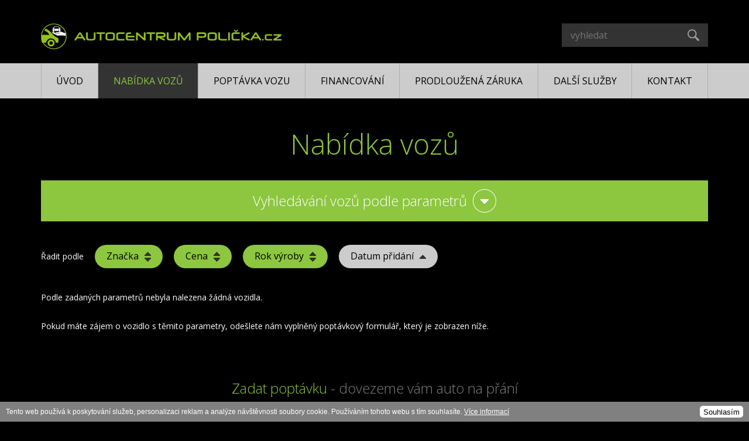

--- FILE ---
content_type: text/html; charset=utf-8
request_url: https://www.autocentrumpolicka.cz/nabidka-vozu?order=datum_ASC&manufacturer=302&model=1247
body_size: 7197
content:
<!DOCTYPE html>
<html lang="cs">
<head>
	<meta charset="utf-8">
	<title>Nabídka vozů :: AutocentrumPolicka.cz</title>

	<!-- meta -->
	<meta name="robots" content="index, follow">
	<meta name="description" content="">
	<meta name="keywords" content="">
	<meta name="author" content="Webovky123, s.r.o. | www.webovky123.cz">

	<!-- responsive -->
	<meta name="viewport" content="width=device-width, initial-scale=1.0">

	<!-- FONTs -->
	<link href='https://fonts.googleapis.com/css?family=Open+Sans:400,300,300italic,400italic,600,600italic,700,700italic&subset=latin-ext,latin' rel='stylesheet' type='text/css'>

	<!-- CSS -->
	<link rel="stylesheet" type="text/css" href="https://www.autocentrumpolicka.cz/assets/css/style.css?6" media="all">


	<!-- jQuery UI -->
	<link rel="stylesheet" type="text/css" href="https://www.autocentrumpolicka.cz/assets/libs/jquery-ui/jquery-ui.css" media="all">

	<!-- SelectBoxIt -->
	<link rel="stylesheet" type="text/css" href="https://www.autocentrumpolicka.cz/assets/libs/selectBoxIt/selectBoxIt.css">


	<!-- Modernizr -->
	<script type="text/javascript" src="https://www.autocentrumpolicka.cz/assets/libs/modernizr.custom.js"></script>

	<!-- icon -->
	<link rel="shortcut icon" href="https://www.autocentrumpolicka.cz/favicon.ico" type="image/x-icon">
</head>

<body>
<script>
	(function(i,s,o,g,r,a,m){ i['GoogleAnalyticsObject']=r;i[r]=i[r]||function(){
		(i[r].q=i[r].q||[]).push(arguments)},i[r].l=1*new Date();a=s.createElement(o),
			m=s.getElementsByTagName(o)[0];a.async=1;a.src=g;m.parentNode.insertBefore(a,m)
	})(window,document,'script','//www.google-analytics.com/analytics.js','ga');

	ga('create', 'UA-11950377-6', 'auto');
	ga('send', 'pageview');

</script>


<div class="header">
	<div class="inner_content">

		<a href="/" class="header-logo" title="Autocentrumpolicka.cz - hlavní stránka"><img src="https://www.autocentrumpolicka.cz/assets/images/logo.png" width="412" height="44" alt="Autocentrumpolicka.cz" style="padding-top:10px;"></a>

		<form class="header-search" action="/nabidka-vozu?manufacturer=302&amp;model=1247&amp;order=datum_ASC" method="post" novalidate="novalidate" id="frm-searchForm">
			<fieldset>
				<input type="text" name="query" placeholder="vyhledat" id="frm-searchForm-query" data-nette-rules='[{"op":":minLength","msg":"Zadejte alespoň 2 znaky dlouhý výraz.","arg":2}]'>
				<input type="submit" name="search" value="" class="button">

				<div class="clear"></div>
			</fieldset>
		<input type="hidden" name="do" value="searchForm-submit"><!--[if IE]><input type=IEbug disabled style="display:none"><![endif]-->
</form> <!-- header-search -->

		<div class="clear"></div>

	</div> <!-- inner_content -->
</div> <!-- header -->


<div class="navigation">
	<div class="inner_content">
		<a href="#" data-rel="navigation-main" class="toggle_navi navigation-responsive">Menu</a>

		<ul id="navigation-main" class="navigation-list">
				<li class="navigation-list-item">
					<a href="/" title="Úvod">Úvod</a>

				</li>
				<li class="navigation-list-item">
					<a href="/nabidka-vozu" title="Nabídka vozů" class="active">Nabídka vozů</a>

				</li>
				<li class="navigation-list-item">
					<a href="/poptavka-vozu" title="Poptávka vozu">Poptávka vozu</a>

				</li>
				<li class="navigation-list-item">
					<a href="/financovani" title="Financování">Financování</a>

				</li>
				<li class="navigation-list-item">
					<a href="/prodlouzena-zaruka" title="Prodloužená záruka">Prodloužená záruka</a>

				</li>
				<li class="navigation-list-item">
					<a href="#" title="Další služby">Další služby</a>

					<ul class="submenu">
						<li>
							<a href="/cerpaci-stanice" title="Čerpací stanice">Čerpací stanice</a>
						</li>
						<li>
							<a href="/myci-boxy" title="Mycí boxy">Mycí boxy</a>
						</li>
					</ul>
				</li>
				<li class="navigation-list-item">
					<a href="/kontakt" title="Kontakt">Kontakt</a>

				</li>
		</ul> <!-- navigation-list -->

	</div> <!-- inner_content -->
</div> <!-- navigation -->


<div class="content">
	<div class="inner_content">



	<h1>Nabídka vozů</h1>


	<div class="cars_offer">

		<div class="filters">
			<a href="#" class="filters-trigger inverted" title="Vyhledávání vozů podle parametrů"><span>Vyhledávání vozů podle parametrů</span></a>

			<div class="filters-content">
				<form class="filter-form form_general" action="/nabidka-vozu" method="get" novalidate="novalidate" id="frm-filterForm">
					<fieldset>
						<table>
							<tr>
								<th><label for="frm-filterForm-manufacturer">Značka</label></th>
								<td>
									<select name="manufacturer" id="frm-filterForm-manufacturer" class="select_box"><option value="">Vyberte značku vozu</option><option value="288">Alfa Romeo</option><option value="289">Audi</option><option value="290">BMW</option><option value="309">Chevrolet</option><option value="306">Citroën</option><option value="312">Dacia</option><option value="315">Esterel</option><option value="305">Fiat</option><option value="291">Ford</option><option value="308">Honda</option><option value="292">Hyundai</option><option value="313">Iveco</option><option value="316">Jaguar</option><option value="317">Jeep</option><option value="293">Kia</option><option value="318">Land Rover</option><option value="294">Mazda</option><option value="295">Mercedes-Benz</option><option value="304">Mini</option><option value="307">Mitsubishi</option><option value="310">Nissan</option><option value="296">Opel</option><option value="297">Peugeot</option><option value="303">Renault</option><option value="298">Seat</option><option value="300">Škoda</option><option value="299">SsangYong</option><option value="314">Suzuki</option><option value="301">Toyota</option><option value="302" selected>Volkswagen</option><option value="311">Volvo</option></select>
								</td>
							</tr>
							<tr>
								<th><label for="frm-filterForm-model">Model</label></th>
								<td>
									<select name="model" id="frm-filterForm-model" class="select_box"><option value="">Nerozhoduje</option><option value="1235">Caddy</option><option value="1290">Caravelle</option><option value="1289">Crafter</option><option value="1236">Golf</option><option value="1324">Golf Plus</option><option value="1276">Golf Sportsvan</option><option value="1304">Multivan</option><option value="1237">Passat</option><option value="1254">Polo</option><option value="1336">Scirocco</option><option value="1247" selected>Sharan</option><option value="1298">Tiguan</option><option value="1307">Touareg</option><option value="1245">Touran</option><option value="1238">Transporter</option></select>
								</td>
							</tr>
							<tr>
								<th><label for="frm-filterForm-body">Karoserie</label></th>
								<td>
									<select name="body" id="frm-filterForm-body" class="select_box"><option value="">Nerozhoduje</option><option value="1468">alkovna</option><option value="1496">hatchback</option><option value="1519">kombi</option><option value="1520">kupé</option><option value="1476">mobilní dům</option><option value="1513">sedan</option><option value="1499">užitkové vozidlo</option></select>
								</td>
							</tr>
							<tr>
								<th><label for="frm-filterForm-fuel">Palivo</label></th>
								<td>
									<select name="fuel" id="frm-filterForm-fuel" class="select_box"><option value="">Nerozhoduje</option><option value="1476"></option><option value="1427">Benzín</option><option value="1282">Elektro</option><option value="1519">Nafta</option></select>
								</td>
							</tr>
							<tr>
								<th><label for="frm-filterForm-year">Výroba</label></th>
								<td>
									<select name="year" id="frm-filterForm-year" class="select_box"><option value="">Nerozhoduje</option><option value="1990">1990</option><option value="2004">2004</option><option value="2007">2007</option><option value="2008">2008</option><option value="2009">2009</option><option value="2010">2010</option><option value="2011">2011</option><option value="2012">2012</option><option value="2013">2013</option><option value="2015">2015</option><option value="2016">2016</option><option value="2017">2017</option><option value="2018">2018</option><option value="2019">2019</option><option value="2020">2020</option></select>
								</td>
							</tr>
							<tr>
								<th><label for="frm-filterForm-price_from">Cena od</label></th>
								<td>
									<input type="text" name="price_from" id="frm-filterForm-price_from" class="price_from">
									<label for="frm-filterForm-price_to" class="price_label rwd_element">Cena do</label>
									<label class="price_label" for="cena_do">do</label>
									<input type="text" name="price_to" id="frm-filterForm-price_to" class="price_to">
								</td>
							</tr>
						</table>

						<div class="text_center">
							<input type="submit" name="filter" value="Zobrazit 0 vozů" class="btn grey bigger">
						</div>
					</fieldset>
				<input type="hidden" name="order" value="datum_ASC"><input type="hidden" name="do" value="filterForm-submit"></form> <!-- filter-form -->
			</div> <!-- filters-content -->
		</div> <!-- filters -->

		<div class="ordering">
			<p class="ordering-label">Řadit podle</p>

			<a title="Značka" href="/nabidka-vozu?manufacturer=302&amp;model=1247" class="btn green ordering-link">Značka<span class="ordering-link-state"></span></a>
			<a title="Cena" href="/nabidka-vozu?order=cena_ASC&amp;manufacturer=302&amp;model=1247" class="btn green ordering-link">Cena<span class="ordering-link-state"></span></a>
			<a title="Rok výroby" href="/nabidka-vozu?order=vyroba_ASC&amp;manufacturer=302&amp;model=1247" class="btn green ordering-link">Rok výroby<span class="ordering-link-state"></span></a>
			<a title="Datum přidání" href="/nabidka-vozu?order=datum_DESC&amp;manufacturer=302&amp;model=1247" class="btn green ordering-link active">Datum přidání<span class="ordering-link-state asc"></span></a>
		</div> <!-- ordering -->
			<p>Podle zadaných parametrů nebyla nalezena žádná vozidla.</p>
			<p>Pokud máte zájem o vozidlo s těmito parametry, odešlete nám vyplněný poptávkový formulář, který je zobrazen níže.</p>

 <!-- pagination -->	</div> <!-- cars_offer -->


		<form class="contact-form form_general" action="/nabidka-vozu?manufacturer=302&amp;model=1247&amp;order=datum_ASC" method="post" novalidate="novalidate" id="frm-demandForm">
			<h2>Zadat poptávku <span>- dovezeme vám auto na přání</span></h2>

			<!-- notice_error -->

			<fieldset>
				<div class="contact-form-block">
					<label for="frm-demandForm-name">Jméno</label>
					<input type="text" name="name" id="frm-demandForm-name" required data-nette-rules='[{"op":":filled","msg":"Zadejte Vaše jméno."}]'>
				</div> <!-- contact-form-block -->

				<div class="contact-form-block">
					<label for="frm-demandForm-phone">Telefon</label>
					<input type="text" name="phone" id="frm-demandForm-phone" required data-nette-rules='[{"op":":filled","msg":"Zadejte Váš telefon."}]'>
				</div> <!-- contact-form-block -->

				<div class="contact-form-block last">
					<label for="frm-demandForm-email">E-mail</label>
					<input type="email" name="email" id="frm-demandForm-email" data-nette-rules='[{"op":":email","msg":"Zadejte Váš e-mail."}]'>
				</div> <!-- contact-form-block -->

				<div class="clear"></div>

				<div class="contact-form-block wide">
					<label for="frm-demandForm-message">Popis</label>
					<textarea name="message" id="frm-demandForm-message" required data-nette-rules='[{"op":":filled","msg":"Zadejte Vaší poptávku."}]'></textarea>
				</div> <!-- contact-form-block -->

				<div class="contact-form-block" style="display: block;">
					
					<div><noscript id="antispam-frm-demandForm-antispam"><label for="frm-demandForm-antispam">Vyplňte nospam</label><input type="text" name="antispam" id="frm-demandForm-antispam" data-nette-rules='[{"op":":equal","msg":"Vyplňte &#39;nospam&#39;.","arg":"nospam"}]'></noscript><script type="text/javascript">
				document.getElementById('antispam-frm-demandForm-antispam').parentElement.style.display = 'none';
				var el = document.createElement('input');
				el.type = 'text';
				el.setAttribute('name', 'antispam');
				el.setAttribute('id', 'frm-demandForm-antispam');
				var p = document.getElementById('antispam-frm-demandForm-antispam').parentElement;
				p.insertBefore(el, p.firstChild);
				document.getElementById('frm-demandForm-antispam').value = 'nospam';
			</script></div>
				</div>

				<div class="contact-form-button">
					<input type="submit" name="send" value="Odeslat" class="btn green">
				</div> <!-- contact-form-button -->
			</fieldset>
		<input type="hidden" name="do" value="demandForm-submit"></form> <!-- contact-form -->


		<div class="references">
			<h2>Reference zákazníků</h2>

			<ul class="references-list">
				<li class="references-list-item">
					<a class="references-list-item-link" href="/reference/prodlouzena-zaruka">
						<p class="references-list-item-name">Prodloužená záruka</p>
						<p class="references-list-item-car">Volkswagen Passat 2.0</p>
						<p class="references-list-item-text">Nadstandardní výbava, skvělý stav, prověřený…</p>
					</a>
				</li>				<li class="references-list-item">
					<a class="references-list-item-link" href="/reference/roomster">
						<p class="references-list-item-name">Roomster</p>
						<p class="references-list-item-car">Škoda Roomster hatchback</p>
						<p class="references-list-item-text">Po velkém rozhodování skvělá koupě!
</p>
					</a>
				</li>				<li class="references-list-item">
					<a class="references-list-item-link" href="/reference/dekujeme">
						<p class="references-list-item-name">Děkujeme</p>
						<p class="references-list-item-car">Škoda Octavia</p>
						<p class="references-list-item-text">Velmi ochotné a vstřícné jednání - děkujeme!
</p>
					</a>
				</li>				<li class="references-list-item">
					<a class="references-list-item-link" href="/reference/skvele-jednani">
						<p class="references-list-item-name">Skvělé jednání!</p>
						<p class="references-list-item-car">Ford Focus II, combi</p>
						<p class="references-list-item-text">Děkujeme za bezproblémový nákup!
</p>
					</a>
				</li> <!-- references-list-item -->

				<li class="references-list-item button">
					<a class="btn green bigger" title="Zobrazit více referencí" href="/reference">REFERENCE</a>
				</li> <!-- references-list-item -->
			</ul> <!-- references-list -->
		</div> <!-- references -->


		<div class="news_contact_action">
			<div class="box_news">
				<h2>Novinky</h2>
				<a class="btn green" title="Archiv novinek" href="/novinky">Archiv novinek</a>
			</div> <!-- box_news -->

			<div class="box_contact" style="padding-top:20px;padding-bottom:10px;">
				<h2>Rychlý kontakt</h2>

				<p class="box_contact-text" style="margin-bottom:20px;">
					<strong>Prodejní plocha - provozovna:</strong><br>
					Na Vyšehradě 1097<br>
					572 01 Polička
				</p>

				<table class="box_contact-table">
					<tbody>
					<tr>
						<th>
							<strong>Telefon</strong><br>
							+420 775 655 655<br>
							+420 461 721 145<br>

							<strong>E-mail</strong><br>
							<a href="mailto:info&#64;autocentrumpolicka.cz">info&#64;autocentrumpolicka.cz</a>
						</th>
					</tr>
					</tbody>
				</table>
			</div> <!-- box_contact -->

			<a class="box_action" title="Akce - prodloužená záruka" href="/prodlouzena-zaruka">
				<img src="https://www.autocentrumpolicka.cz/assets/images/banner_defend.jpg" width="380" height="299" alt="Akce - prodloužená záruka">
			</a>

			<div class="clear"></div>
		</div> <!-- news_contact_action -->


		<div class="manufacturers">
			<h2>Značky v nabídce</h2>

			<div class="manufacturers-list">
						<a class="manufacturers-list-item audi" title="Audi" href="/nabidka-vozu?manufacturer=289&amp;model=1247&amp;order=datum_ASC"></a>
						<a class="manufacturers-list-item bmw" title="BMW" href="/nabidka-vozu?manufacturer=290&amp;model=1247&amp;order=datum_ASC"></a>
						<a class="manufacturers-list-item ford" title="Ford" href="/nabidka-vozu?manufacturer=291&amp;model=1247&amp;order=datum_ASC"></a>
						<a class="manufacturers-list-item skoda" title="Škoda" href="/nabidka-vozu?manufacturer=300&amp;model=1247&amp;order=datum_ASC"></a>
						<a class="manufacturers-list-item vw" title="VW" href="/nabidka-vozu?manufacturer=302&amp;model=1247&amp;order=datum_ASC"></a>
						<a class="manufacturers-list-item volvo" title="Volvo" href="/nabidka-vozu?manufacturer=311&amp;model=1247&amp;order=datum_ASC"></a>
			</div> <!-- manufacturers-list -->
		</div> <!-- manufacturers -->


		<div class="services">
			<div class="services-box1">
				<h2>Naše služby</h2>

				<ul class="services-list">
					<li>prodej vozů ze zahraničí</li>
					<li>zánovní vozy s velkou výbavou</li>
					<li>individuální dovoz</li>
					<li>výhodné financování vozů formou leasingu nebo úvěru na automobil</li>
				</ul>
			</div> <!-- services-box1 -->

			<div class="services-box2">
				<h2>Financování</h2>

				<ul class="services-list">
					<li>výhodné financování vozů formou úvěru nebo leasingu</li>
					<li>jednoduché a rychlé schválení do 1 hodiny</li>
					<li>akontace od 0%</li>
					<li>variabilní délka splácení</li>
				</ul>

				<img src="https://www.autocentrumpolicka.cz/assets/images/logo_financovani.png" width="260" height="23" alt="Financování">
			</div> <!-- services-box2 -->

			<div class="services-box3">
				<h2>Odběr novinek</h2>

				<p>
					Chcete-li být informování o novinkách v naší nabídce prostřednictvím emailu, prosíme vložte Váš email do formuláře.
				</p>

				<form class="newsletters-form form_general" action="/nabidka-vozu?manufacturer=302&amp;model=1247&amp;order=datum_ASC" method="post" novalidate="novalidate" id="frm-newsletterForm">

					<!-- notice_error -->

					<fieldset>
						<input type="email" name="email" id="frm-newsletterForm-email" data-nette-rules='[{"op":":email","msg":"Zadejte Váš e-mail."}]'>
						<input type="submit" name="subscribe" value="Přihlásit" class="button">

						<div class="clear"></div>
					</fieldset>
				<input type="hidden" name="do" value="newsletterForm-submit"><!--[if IE]><input type=IEbug disabled style="display:none"><![endif]-->
</form> <!-- newsletters-form -->
			</div> <!-- services-box3 -->

			<div class="clear"></div>
		</div> <!-- services -->


		<div class="partners">
			<div class="partners-left">
				<h2>Partneři</h2>

				<ul class="partners-list">
					<li class="partners-list-item">
						<a title="CarDetect" href="/partneri#partner1"><img src="https://www.autocentrumpolicka.cz/assets/images/logo_cardetect.png" width="119" height="19" alt="Cardetect"></a>
					</li>

					<li class="partners-list-item">
						<a title="DEFEND Car Protect" href="/partneri#partner2"><img src="https://www.autocentrumpolicka.cz/assets/images/logo_defend.png" width="98" height="31" alt="DEFEND Car Protect"></a>
					</li>

					<li class="partners-list-item">
						<a title="Cebia" href="/partneri#partner3"><img src="https://www.autocentrumpolicka.cz/assets/images/logo_cebia.png" width="88" height="32" alt="Cebia"></a>
					</li>

					<li class="partners-list-item">
						<a title="MONETA Auto" href="/partneri#partner5"><img src="https://www.autocentrumpolicka.cz/assets/images/logo_moneta.png" width="110" height="16" alt="MONETA Auto"></a>
					</li>
				</ul> <!-- partners-list -->
			</div> <!-- partners-left -->

			<div class="partners-right">
			</div> <!-- partners-right -->

			<div class="clear"></div>
		</div> <!-- partners -->

	</div> <!-- inner_content -->
</div> <!-- content -->


<div class="bottom_links">
	<div class="inner_content">

		<ul class="bottom_links-list-wrapper">
			<li class="bottom_links-list-wrapper-item">
				<ul class="bottom_links-list">
					<li><h2>Audi</h2></li>
					<li><a title="Audi Q3" href="/nabidka-vozu?manufacturer=289&amp;model=1252&amp;order=datum_ASC">Audi Q3</a></li>
					<li><a title="Audi Q7" href="/nabidka-vozu?manufacturer=289&amp;model=1217&amp;order=datum_ASC">Audi Q7</a></li>
					<li><a title="Audi S5" href="/nabidka-vozu?manufacturer=289&amp;model=1246&amp;order=datum_ASC">Audi S5</a></li>
					<li><a title="Audi A3" href="/nabidka-vozu?manufacturer=289&amp;model=1249&amp;order=datum_ASC">Audi A3</a></li>
					<li><a title="Audi A8" href="/nabidka-vozu?manufacturer=289&amp;model=1216&amp;order=datum_ASC">Audi A8</a></li>
					<li><a title="Audi A4 Avant" href="/nabidka-vozu?manufacturer=289&amp;model=1260&amp;order=datum_ASC">Audi A4 Avant</a></li>
					<li><a title="Audi A4" href="/nabidka-vozu?manufacturer=289&amp;model=1264&amp;order=datum_ASC">Audi A4</a></li>
					<li><a title="Audi TT" href="/nabidka-vozu?manufacturer=289&amp;model=1269&amp;order=datum_ASC">Audi TT</a></li>
					<li><a title="Audi A6 Avant" href="/nabidka-vozu?manufacturer=289&amp;model=1328&amp;order=datum_ASC">Audi A6 Avant</a></li>
				</ul> <!-- bottom_links-list -->
			</li>
			<li class="bottom_links-list-wrapper-item">
				<ul class="bottom_links-list">
					<li><h2>BMW</h2></li>
					<li><a title="BMW Řada 3" href="/nabidka-vozu?manufacturer=290&amp;model=1218&amp;order=datum_ASC">BMW Řada 3</a></li>
					<li><a title="BMW Řada 5" href="/nabidka-vozu?manufacturer=290&amp;model=1256&amp;order=datum_ASC">BMW Řada 5</a></li>
					<li><a title="BMW Řada 1" href="/nabidka-vozu?manufacturer=290&amp;model=1257&amp;order=datum_ASC">BMW Řada 1</a></li>
					<li><a title="BMW X1" href="/nabidka-vozu?manufacturer=290&amp;model=1268&amp;order=datum_ASC">BMW X1</a></li>
					<li><a title="BMW X5" href="/nabidka-vozu?manufacturer=290&amp;model=1272&amp;order=datum_ASC">BMW X5</a></li>
					<li><a title="BMW Řada 4" href="/nabidka-vozu?manufacturer=290&amp;model=1284&amp;order=datum_ASC">BMW Řada 4</a></li>
					<li><a title="BMW X6" href="/nabidka-vozu?manufacturer=290&amp;model=1331&amp;order=datum_ASC">BMW X6</a></li>
				</ul> <!-- bottom_links-list -->
			</li>
			<li class="bottom_links-list-wrapper-item">
				<ul class="bottom_links-list">
					<li><h2>Ford</h2></li>
					<li><a title="Ford Mustang" href="/nabidka-vozu?manufacturer=291&amp;model=1219&amp;order=datum_ASC">Ford Mustang</a></li>
					<li><a title="Ford Transit Custom" href="/nabidka-vozu?manufacturer=291&amp;model=1220&amp;order=datum_ASC">Ford Transit Custom</a></li>
					<li><a title="Ford Transit" href="/nabidka-vozu?manufacturer=291&amp;model=1239&amp;order=datum_ASC">Ford Transit</a></li>
					<li><a title="Ford Mondeo" href="/nabidka-vozu?manufacturer=291&amp;model=1263&amp;order=datum_ASC">Ford Mondeo</a></li>
					<li><a title="Ford Focus" href="/nabidka-vozu?manufacturer=291&amp;model=1274&amp;order=datum_ASC">Ford Focus</a></li>
					<li><a title="Ford S-MAX" href="/nabidka-vozu?manufacturer=291&amp;model=1295&amp;order=datum_ASC">Ford S-MAX</a></li>
					<li><a title="Ford Transit Connect" href="/nabidka-vozu?manufacturer=291&amp;model=1302&amp;order=datum_ASC">Ford Transit Connect</a></li>
					<li><a title="Ford Tourneo" href="/nabidka-vozu?manufacturer=291&amp;model=1318&amp;order=datum_ASC">Ford Tourneo</a></li>
					<li><a title="Ford Tourneo Connect" href="/nabidka-vozu?manufacturer=291&amp;model=1319&amp;order=datum_ASC">Ford Tourneo Connect</a></li>
					<li><a title="Ford Kuga" href="/nabidka-vozu?manufacturer=291&amp;model=1333&amp;order=datum_ASC">Ford Kuga</a></li>
				</ul> <!-- bottom_links-list -->
			</li>
			<li class="bottom_links-list-wrapper-item">
				<ul class="bottom_links-list">
					<li><h2>Škoda</h2></li>
					<li><a title="Škoda Kodiaq" href="/nabidka-vozu?manufacturer=300&amp;model=1251&amp;order=datum_ASC">Škoda Kodiaq</a></li>
					<li><a title="Škoda Fabia" href="/nabidka-vozu?manufacturer=300&amp;model=1229&amp;order=datum_ASC">Škoda Fabia</a></li>
					<li><a title="Škoda Octavia" href="/nabidka-vozu?manufacturer=300&amp;model=1230&amp;order=datum_ASC">Škoda Octavia</a></li>
					<li><a title="Škoda Superb" href="/nabidka-vozu?manufacturer=300&amp;model=1231&amp;order=datum_ASC">Škoda Superb</a></li>
					<li><a title="Škoda Yeti" href="/nabidka-vozu?manufacturer=300&amp;model=1232&amp;order=datum_ASC">Škoda Yeti</a></li>
					<li><a title="Škoda Scala" href="/nabidka-vozu?manufacturer=300&amp;model=1282&amp;order=datum_ASC">Škoda Scala</a></li>
					<li><a title="Škoda Rapid" href="/nabidka-vozu?manufacturer=300&amp;model=1306&amp;order=datum_ASC">Škoda Rapid</a></li>
					<li><a title="Škoda Roomster" href="/nabidka-vozu?manufacturer=300&amp;model=1322&amp;order=datum_ASC">Škoda Roomster</a></li>
					<li><a title="Škoda Karoq" href="/nabidka-vozu?manufacturer=300&amp;model=1327&amp;order=datum_ASC">Škoda Karoq</a></li>
				</ul> <!-- bottom_links-list -->
			</li>
			<li class="bottom_links-list-wrapper-item">
				<ul class="bottom_links-list">
					<li><h2>Volkswagen</h2></li>
					<li><a title="Volkswagen Caddy" href="/nabidka-vozu?manufacturer=302&amp;model=1235&amp;order=datum_ASC">Volkswagen Caddy</a></li>
					<li><a title="Volkswagen Golf" href="/nabidka-vozu?manufacturer=302&amp;model=1236&amp;order=datum_ASC">Volkswagen Golf</a></li>
					<li><a title="Volkswagen Passat" href="/nabidka-vozu?manufacturer=302&amp;model=1237&amp;order=datum_ASC">Volkswagen Passat</a></li>
					<li><a title="Volkswagen Transporter" href="/nabidka-vozu?manufacturer=302&amp;model=1238&amp;order=datum_ASC">Volkswagen Transporter</a></li>
					<li><a title="Volkswagen Touran" href="/nabidka-vozu?manufacturer=302&amp;model=1245&amp;order=datum_ASC">Volkswagen Touran</a></li>
					<li><a title="Volkswagen Sharan" href="/nabidka-vozu?manufacturer=302&amp;model=1247&amp;order=datum_ASC">Volkswagen Sharan</a></li>
					<li><a title="Volkswagen Polo" href="/nabidka-vozu?manufacturer=302&amp;model=1254&amp;order=datum_ASC">Volkswagen Polo</a></li>
					<li><a title="Volkswagen Golf Sportsvan" href="/nabidka-vozu?manufacturer=302&amp;model=1276&amp;order=datum_ASC">Volkswagen Golf Sportsvan</a></li>
					<li><a title="Volkswagen Crafter" href="/nabidka-vozu?manufacturer=302&amp;model=1289&amp;order=datum_ASC">Volkswagen Crafter</a></li>
					<li><a title="Volkswagen Caravelle" href="/nabidka-vozu?manufacturer=302&amp;model=1290&amp;order=datum_ASC">Volkswagen Caravelle</a></li>
					<li><a title="Volkswagen Tiguan" href="/nabidka-vozu?manufacturer=302&amp;model=1298&amp;order=datum_ASC">Volkswagen Tiguan</a></li>
					<li><a title="Volkswagen Multivan" href="/nabidka-vozu?manufacturer=302&amp;model=1304&amp;order=datum_ASC">Volkswagen Multivan</a></li>
					<li><a title="Volkswagen Touareg" href="/nabidka-vozu?manufacturer=302&amp;model=1307&amp;order=datum_ASC">Volkswagen Touareg</a></li>
					<li><a title="Volkswagen Golf Plus" href="/nabidka-vozu?manufacturer=302&amp;model=1324&amp;order=datum_ASC">Volkswagen Golf Plus</a></li>
					<li><a title="Volkswagen Scirocco" href="/nabidka-vozu?manufacturer=302&amp;model=1336&amp;order=datum_ASC">Volkswagen Scirocco</a></li>
				</ul> <!-- bottom_links-list -->
			</li>
			<li class="bottom_links-list-wrapper-item">
				<ul class="bottom_links-list">
					<li><h2>Volvo</h2></li>
					<li><a title="Volvo V50" href="/nabidka-vozu?manufacturer=311&amp;model=1288&amp;order=datum_ASC">Volvo V50</a></li>
					<li><a title="Volvo V70" href="/nabidka-vozu?manufacturer=311&amp;model=1317&amp;order=datum_ASC">Volvo V70</a></li>
				</ul> <!-- bottom_links-list -->
			</li>
		</ul> <!-- bottom_links-list-wrapper -->

	</div> <!-- inner_content -->
</div> <!-- bottom_links -->


<div class="copyright">
	<div class="inner_content">

		<div class="copyright-left">
			&copy Copyright 2026 Autocentrumpolicka.cz, 
			<a href="/mapa-stranek">Mapa webu</a>, 
			<a href="/pravidla-uzivani-www-stranek-spolecnosti-auto-holding">Pravidla užívání www</a>, 
			<a href="/zasady-ochrany-osobnich-udaju-a-gdpr">GDPR</a>, 
			<a href="/vseobecne-obchodni-podminky">Všeobecné obchodní podmínky</a>
		</div> <!-- copyright-left -->

		<div class="copyright-right">
			Realizace <strong>webových stránek na míru</strong> - <a href="http://www.webovky123.cz/" title="Realizace webových stránek na míru - Webovky123, s. r. o.">Webovky123, s. r. o.</a>
		</div> <!-- copyright-right -->

		<div class="clear"></div>

	</div> <!-- inner_content -->
</div> <!-- copyright -->


<!-- jQuery -->
<script src="https://ajax.googleapis.com/ajax/libs/jquery/1.10.1/jquery.min.js"></script>
<script type="text/javascript">
	if (typeof jQuery == 'undefined') {
		document.write(unescape("%3Cscript src='https://www.autocentrumpolicka.cz/assets/libs/jquery-1.10.1.min.js' type='text/javascript'%3E%3C/script%3E"));
	}
</script>
<!-- jQuery -->

<!-- jQuery UI -->
<script src="https://ajax.googleapis.com/ajax/libs/jqueryui/1.11.0/jquery-ui.min.js"></script>
<script type="text/javascript">
	if (typeof jQuery.ui == 'undefined') {
		document.write(unescape("%3Cscript src='https://www.autocentrumpolicka.cz/assets/libs/jquery-ui/jquery-ui.min.js' type='text/javascript'%3E%3C/script%3E"));
	}
</script>

<!-- SelectBoxIt -->
<script type="text/javascript" src="https://www.autocentrumpolicka.cz/assets/libs/selectBoxIt/jquery-selectBoxIt.min.js"></script>


<script src="https://www.autocentrumpolicka.cz/assets/js/jquery.cookie-1.4.1.min.js" type="text/javascript"></script>
<script src="https://www.autocentrumpolicka.cz/assets/js/general.js?2" type="text/javascript"></script>

<script src="https://www.autocentrumpolicka.cz/assets/js/netteForms.js" type="text/javascript"></script>

<script>
	$(document).ready(function(){
		function setNewCount()
		{
			var manufacturer = $('#frm-filterForm-manufacturer').val();
			var model = $('#frm-filterForm-model').val();
			var body = $('#frm-filterForm-body').val();
			var fuel = $('#frm-filterForm-fuel').val();
			var year = $('#frm-filterForm-year').val();
			var price_from = $('#frm-filterForm-price_from').val();
			var price_to = $('#frm-filterForm-price_to').val();

			$.get("\/nabidka-vozu?manufacturer=302&model=1247&order=datum_ASC&do=getCarsCount", {
				_manufacturer: manufacturer,
				_model: model,
				_body: body,
				_fuel: fuel,
				_year: year,
				_price_from: price_from,
				_price_to: price_to
			}
			).done(function(data){
				if ( data == 0 )
						var message = 'Žádný vůz';
				else {
					var message = 'Zobrazit ' + data + ' ';
					if ( data == 1 )
						message += 'vůz';
					else if ( data >= 2 && data <= 4)
						message += 'vozy';
					else
						message += 'vozů';
				}
				$('input[name=filter]').val(message);
			});
		}

		$('#frm-filterForm-manufacturer').change(function(){
			var manufacturer = $(this).val();

			$.get("\/nabidka-vozu?manufacturer=302&model=1247&order=datum_ASC&do=getModels", {
				manufacturerID: manufacturer
			}
			).done(function(data){
				var models = $('#frm-filterForm-model');
				$(models).find('option:gt(0)').remove();

				var json = $.parseJSON(data);
				$.each(json, function(value, key) {
					$(models).append($('<option></option>').attr('value', value).text(key));
				});

				$(models).data('selectBox-selectBoxIt').refresh();
				setNewCount();
			});
		})

		$('.filter-form select').change(function(){
			if($(this).attr('name') != 'manufacturer')
				setNewCount();
		});

		var delay = (function(){
			var timer = 0;
			return function(callback, ms){
				clearTimeout (timer);
				timer = setTimeout(callback, ms);
			};
		})();

		$('.filter-form input').keyup(function() {
			delay(setNewCount, 500 );
		});
	});
</script>
<script src="https://cookies.webovky123.cz/cookies.js"></script>
<script type="text/javascript">
	/* <![CDATA[ */
	var seznam_retargeting_id = 23538;
	/* ]]> */
</script>
<script type="text/javascript" src="//c.imedia.cz/js/retargeting.js"></script>

</body>
</html>


--- FILE ---
content_type: text/css
request_url: https://www.autocentrumpolicka.cz/assets/css/style.css?6
body_size: 7563
content:
html {
  -webkit-text-size-adjust: 100%;
}
html,
body {
  width: 100%;
  height: 100%;
  padding: 0;
  margin: 0;
}
body {
  font-family: "Open Sans", sans-serif;
  font-size: 14px;
  color: white;
  background: url(../images/bg.jpg) black no-repeat center 165px;
}
@media (max-width: 1300px) {
  body {
    background: none;
    background-color: black;
  }
}
h1,
h2,
h3,
h4 {
  font-weight: 300;
  color: #8dc63f;
  padding: 0;
}
h1 {
  font-size: 48px;
  text-align: center;
  margin: 0 0 30px 0;
}
@media (max-width: 500px) {
  h1 {
    font-size: 36px;
  }
}
h2 {
  font-size: 30px;
  margin: 0 0 10px 0;
}
@media (max-width: 500px) {
  h2 {
    font-size: 24px;
  }
}
h3 {
  font-size: 24px;
  margin: 0;
}
@media (max-width: 500px) {
  h3 {
    font-size: 18px;
  }
}
h4 {
  font-size: 20px;
  margin: 0;
}
@media (max-width: 500px) {
  h4 {
    font-size: 14px;
  }
}
a {
  font-size: 14px;
  font-weight: 400;
  text-decoration: underline;
  color: #8dc63f;
}
a:hover {
  text-decoration: none;
}
a img {
  border: none;
}
p {
  padding: 0;
  margin: 0 0 30px 0;
}
ul {
  padding: 0 0 0 17px;
  margin: 0 0 30px 0;
}
ul li {
  padding: 0;
  margin: 0;
}
strong {
  font-weight: 700;
}
.clear {
  display: block;
  clear: both;
  width: 100%;
  height: 0;
  font-size: 0;
}
.fleft {
  float: left;
}
.fright {
  float: right;
}
img.fleft {
  margin: 0 20px 5px 0;
}
img.fright {
  margin: 0 0 5px 20px;
}
.text_center {
  text-align: center;
}
.text_left {
  text-align: left;
}
.text_right {
  text-align: right;
}
/* GENERAL FORMS */
form {
  padding: 0;
  margin: 0;
}
fieldset {
  padding: 0;
  margin: 0;
  border: none;
}
label {
  font-size: 14px;
  font-weight: 400;
}
label.required {
  font-weight: bold;
}
.form_general input[type="text"],
.form_general input[type="password"],
.form_general input[type="email"],
.form_general input[type="tel"] {
  display: block;
  width: 240px;
  height: 40px;
  font-family: "Open Sans", sans-serif;
  font-size: 16px;
  line-height: 40px;
  color: black;
  padding: 0 5px;
  background-color: #fff;
  border: none;
  -webkit-border-radius: 0;
  -webkit-background-clip: padding-box;
  -moz-border-radius: 0;
  -moz-background-clip: padding;
  border-radius: 0;
  background-clip: padding-box;
  -webkit-box-shadow: inset 2px 2px 2px rgba(0, 0, 0, 0.2);
  -moz-box-shadow: inset 2px 2px 2px rgba(0, 0, 0, 0.2);
  box-shadow: inset 2px 2px 2px rgba(0, 0, 0, 0.2);
}
.form_general textarea {
  display: block;
  width: 240px;
  height: 50px;
  font-family: "Open Sans", sans-serif;
  font-size: 16px;
  color: black;
  padding: 5px;
  background-color: #fff;
  border: none;
  -webkit-border-radius: 0;
  -webkit-background-clip: padding-box;
  -moz-border-radius: 0;
  -moz-background-clip: padding;
  border-radius: 0;
  background-clip: padding-box;
  -webkit-box-shadow: inset 2px 2px 2px rgba(0, 0, 0, 0.2);
  -moz-box-shadow: inset 2px 2px 2px rgba(0, 0, 0, 0.2);
  box-shadow: inset 2px 2px 2px rgba(0, 0, 0, 0.2);
}
.form_general select {
  width: 100%;
  font-size: 16px;
  line-height: 16px;
}
input[type="submit"] {
  -webkit-font-smoothing: subpixel-antialiased;
  -webkit-appearance: none;
  -webkit-border-radius: 0;
  -webkit-background-clip: padding-box;
  -moz-border-radius: 0;
  -moz-background-clip: padding;
  border-radius: 0;
  background-clip: padding-box;
}
input[type="submit"]:hover {
  cursor: pointer;
}
/* GENERAL FORMS */
/* GENERAL TABLES */
table {
  font-family: "Open Sans", sans-serif;
  font-size: 14px;
  text-align: left;
  color: white;
  margin-bottom: 30px;
  border-collapse: collapse;
}
table th {
  font-weight: bold;
  text-align: left;
}
.table-wrapper {
  width: 100%;
  overflow: auto;
}
@media (max-width: 700px) {
  .table-wrapper table {
    min-width: 500px;
  }
}
/* GENERAL TABLES */
.btn {
  display: inline-block;
  height: 40px;
  font-family: "Open Sans", sans-serif;
  font-size: 16px;
  font-weight: 400;
  line-height: 40px;
  text-align: center;
  text-decoration: none;
  color: white;
  padding: 0 20px;
  margin: 0;
  background: none;
  border: none;
  -webkit-border-radius: 20px;
  -webkit-background-clip: padding-box;
  -moz-border-radius: 20px;
  -moz-background-clip: padding;
  border-radius: 20px;
  background-clip: padding-box;
}
.btn:hover {
  cursor: pointer;
}
.btn.bigger {
  height: 50px;
  line-height: 50px;
  -webkit-border-radius: 25px;
  -webkit-background-clip: padding-box;
  -moz-border-radius: 25px;
  -moz-background-clip: padding;
  border-radius: 25px;
  background-clip: padding-box;
}
.btn.green {
  color: black;
  background-color: #8dc63f;
}
.btn.green:hover {
  background-color: #ccc;
}
.btn.grey {
  color: white;
  background-color: #333;
}
.btn.grey:hover {
  background-color: #4d4d4d;
}
input.btn {
  line-height: 35px;
  -webkit-border-radius: 20px;
  -webkit-background-clip: padding-box;
  -moz-border-radius: 20px;
  -moz-background-clip: padding;
  border-radius: 20px;
  background-clip: padding-box;
}
input.btn.bigger {
  line-height: 45px;
  -webkit-border-radius: 25px;
  -webkit-background-clip: padding-box;
  -moz-border-radius: 25px;
  -moz-background-clip: padding;
  border-radius: 25px;
  background-clip: padding-box;
}
.rwd_element {
  display: none !important;
}
.inner_content {
  width: 1140px;
  margin: 0 auto;
}
@media (max-width: 1180px) {
  .inner_content {
    width: 96%;
    padding-left: 2%;
    padding-right: 2%;
  }
}
.header {
  padding: 30px 0 20px 0;
}
.header-logo {
  float: left;
  display: block;
}
@media (max-width: 750px) {
  .header-logo {
    float: none;
    margin-bottom: 20px;
  }
  .header-logo img {
    display: block;
    max-width: 100%;
    height: auto;
    margin: 0 auto;
  }
}
.header-search {
  float: right;
  width: 250px;
  height: 40px;
  background-color: #333;
  margin-top: 10px;
}
.header-search input[type="text"] {
  float: left;
  display: block;
  width: 185px;
  height: 40px;
  color: white;
  font-family: "Open Sans", sans-serif;
  font-size: 16px;
  font-weight: 400;
  line-height: 40px;
  padding: 0 0 0 15px;
  margin: 0;
  background: none;
  border: none;
}
.header-search input.button {
  float: right;
  width: 35px;
  height: 40px;
  padding: 0;
  margin: 0;
  background: none;
  border: none;
  background: url(../images/icon_magnif.png) no-repeat left center;
}
@media (max-width: 750px) {
  .header-search {
    float: none;
    margin: 0 auto;
  }
}
.navigation {
  position: relative;
  margin-bottom: 45px;
  background-color: #ccc;
}
.navigation-responsive {
  display: none;
  height: 50px;
  font-size: 16px;
  text-decoration: none;
  line-height: 50px;
  text-transform: uppercase;
  color: black;
  padding: 0 0 0 20px;
  background: url(../images/navigation_responsive.png) no-repeat left 18px;
}
@media (max-width: 895px) {
  .navigation-responsive {
    display: block;
  }
}
.navigation-list {
  display: table;
  width: 100%;
  list-style: none;
  padding: 0;
  margin: 0;
}
@media (max-width: 895px) {
  .navigation-list {
    display: none;
    width: 100%;
    position: absolute;
    left: 0;
    top: 50px;
    z-index: 200;
    background-color: #ccc;
  }
}
.navigation-list-item {
  display: table-cell;
  height: 60px;
  border-right: 1px solid #aeaeae;
}
.navigation-list-item:first-child {
  border-left: 1px solid #aeaeae;
}
.navigation-list-item a {
  display: block;
  color: black;
  font-size: 16px;
  font-weight: 400;
  line-height: 60px;
  text-align: center;
  text-transform: uppercase;
  text-decoration: none;
  padding: 0 25px;
}
.navigation-list-item a:hover {
  background-color: #8dc63f;
}
.navigation-list-item a.active {
  color: #8dc63f;
  background-color: #333;
}
.navigation-list-item .submenu {
  display: none;
  position: absolute;
  min-width: 150px;
  padding-left: 0;
  margin-bottom: 0;
  list-style: none;
  z-index: 999;
  background-color: #ccc;
}
.navigation-list-item .submenu li a {
  text-align: left;
  text-transform: none;
}
@media (max-width: 1160px) {
  .navigation-list-item {
    height: auto;
  }
  .navigation-list-item a {
    font-size: 15px;
    line-height: 18px;
    padding: 15px 10px;
  }
}
@media (max-width: 895px) {
  .navigation-list-item {
    display: block;
    text-align: left;
    margin: 0;
    border: none;
    border-bottom: 1px solid #aeaeae;
  }
  .navigation-list-item:first-child {
    border-left: none;
  }
  .navigation-list-item a {
    text-align: left;
    padding-left: 2%;
    padding-right: 2%;
  }
  .navigation-list-item a:hover {
    background-color: inherit;
  }
  .navigation-list-item .submenu {
    display: block;
    position: static;
    background-color: #ccc;
  }
  .navigation-list-item .submenu li a {
    padding-left: 6%;
  }
}
.top_cars {
  margin-bottom: 20px;
}
.top_cars-label {
  color: #8dc63f;
  font-size: 30px;
  font-weight: 300;
  text-align: center;
  margin-bottom: 20px;
}
.cars_list {
  font-size: 0;
  letter-spacing: 0;
  word-spacing: 0;
  list-style: none;
  padding: 0;
  margin: 0 0 0 -46px;
}
@media (max-width: 1180px) {
  .cars_list {
    text-align: center;
    margin-left: -2%;
  }
}
@media (max-width: 450px) {
  .cars_list {
    margin-left: 0;
  }
}
.cars_list-item {
  display: inline-block;
  vertical-align: top;
  width: 250px;
  margin: 0 0 40px 46px;
}
@media (max-width: 1180px) {
  .cars_list-item {
    width: 23%;
    margin: 0 0 20px 2%;
  }
}
@media (max-width: 850px) {
  .cars_list-item {
    width: 48%;
  }
}
@media (max-width: 450px) {
  .cars_list-item {
    width: 100%;
    margin-left: 0;
  }
}
.cars_list-item-img {
  display: block;
  position: relative;
  text-decoration: none;
  margin-bottom: 15px;
}
.cars_list-item-img img {
  display: block;
  max-width: 100%;
  height: auto;
}
@media (max-width: 850px) {
  .cars_list-item-img img {
    margin: 0 auto;
  }
}
.cars_list-item-label {
  display: block;
  color: white;
  font-size: 16px;
  font-weight: 600;
  line-height: 24px;
  text-decoration: none;
}
.cars_list-item-label:hover {
  text-decoration: underline;
}
.cars_list-item-desc {
  float: left;
  width: 48%;
  color: white;
  font-size: 14px;
  font-weight: 300;
  line-height: 24px;
  margin: 0;
}
@media (max-width: 1180px) {
  .cars_list-item-desc {
    float: none;
    width: 100%;
    margin-bottom: 5px;
  }
}
.cars_list-item-price {
  float: right;
  width: 48%;
  color: #8dc63f;
  font-size: 18px;
  font-weight: 600;
  line-height: 24px;
  text-align: right;
  margin: 0;
}
@media (max-width: 1180px) {
  .cars_list-item-price {
    float: none;
    width: 100%;
    text-align: center;
  }
}
.img_label {
  display: inline-block;
  position: absolute;
  left: 20px;
  top: 0;
  height: 30px;
  color: white;
  font-size: 12px;
  font-weight: 700;
  line-height: 30px;
  text-transform: uppercase;
  padding: 0 10px;
  background-color: #8dc63f;
}
@media (max-width: 850px) {
  .img_label {
    max-width: 80px;
    left: 0;
    right: 0;
    margin: 0 auto;
  }
}
.img_cebia {
  display: inline-block;
  position: absolute;
  left: -8px;
  bottom: 3px;
  height: 30px;
  color: white;
  font-size: 12px;
  font-weight: 700;
  line-height: 30px;
  text-transform: uppercase;
  padding: 0 10px;
}
.img_cebia.img_cebia_large {
  height: 60px;
  left: 0px;
  bottom: 10px;
}
@media (max-width: 850px) {
  .img_cebia {
    max-width: 80px;
    left: 0;
    right: 0;
    margin: 0 auto;
  }
  .img_cebia.img_cebia_large {
    max-width: 98px;
    margin: 0;
  }
}
@media (max-width: 500px) {
  .img_cebia.img_cebia_large {
    height: 30px;
    max-width: 49px;
    bottom: 5px;
    margin: 0 auto;
  }
}
.hp_boxes {
  margin-bottom: 50px;
}
.hp_boxes-left {
  float: left;
  width: 490px;
  min-height: 440px;
  padding: 30px 40px 40px 40px;
  background-color: #333;
}
.hp_boxes-left h1 {
  font-size: 30px;
  text-align: left;
  margin-bottom: 20px;
}
.hp_boxes-left h2 {
  font-size: 24px;
}
.hp_boxes-left p {
  line-height: 24px;
}
.hp_boxes-left .buttons {
  text-align: right;
}
.hp_boxes-left .buttons .btn {
  margin-left: 20px;
}
.hp_boxes-left .buttons .btn:first-child {
  margin-left: 0;
}
@media (max-width: 1180px) {
  .hp_boxes-left {
    width: 50%;
    min-height: 550px;
    padding: 4% 2%;
    -webkit-box-sizing: border-box;
    -moz-box-sizing: border-box;
    box-sizing: border-box;
  }
}
@media (max-width: 900px) {
  .hp_boxes-left {
    float: none;
    width: 100%;
    min-height: inherit;
    padding: 4% 2%;
    -webkit-box-sizing: border-box;
    -moz-box-sizing: border-box;
    box-sizing: border-box;
  }
  .hp_boxes-left .buttons {
    text-align: left;
    margin-left: -20px;
  }
  .hp_boxes-left .buttons .btn {
    margin-left: 20px;
    margin-bottom: 10px;
  }
  .hp_boxes-left .buttons .btn:first-child {
    margin-left: 20px;
  }
}
.hp_boxes-right {
  float: right;
  width: 490px;
  min-height: 440px;
  padding: 30px 40px 40px 40px;
  background-color: #8dc63f;
}
.hp_boxes-right h2 {
  color: black;
  font-size: 30px;
  font-weight: 300;
  margin-bottom: 20px;
}
@media (max-width: 1180px) {
  .hp_boxes-right {
    width: 50%;
    min-height: 550px;
    padding: 4% 2%;
    -webkit-box-sizing: border-box;
    -moz-box-sizing: border-box;
    box-sizing: border-box;
  }
}
@media (max-width: 900px) {
  .hp_boxes-right {
    float: none;
    width: 100%;
    min-height: inherit;
    -webkit-box-sizing: border-box;
    -moz-box-sizing: border-box;
    box-sizing: border-box;
  }
  .hp_boxes-right h2 {
    text-align: center;
  }
}
.filter-form table {
  margin: 0;
}
.filter-form table th,
.filter-form table td {
  padding: 0 0 10px 0;
}
.filter-form table th {
  width: 120px;
  padding-right: 80px;
}
.filter-form table tr.button th,
.filter-form table tr.button td {
  text-align: right;
  padding-top: 10px;
}
.filter-form label {
  color: #fefefe;
  font-family: "Open Sans", sans-serif;
  font-size: 16px;
  font-weight: 600;
}
.filter-form label.price_label {
  display: block;
  float: left;
  line-height: 40px;
}
.filter-form select {
  width: 310px;
}
.filter-form input.price_from {
  display: block;
  float: left;
  width: 120px;
  margin-right: 15px;
}
.filter-form input.price_to {
  display: block;
  float: right;
  width: 120px;
}
@media (max-width: 1180px) {
  .filter-form table th {
    width: auto;
    padding-right: 20px;
  }
  .filter-form label {
    font-size: 14px;
  }
}
@media (max-width: 900px) {
  .filter-form table {
    margin: 0 auto;
  }
  .filter-form table tr.button th,
  .filter-form table tr.button td {
    text-align: left;
  }
}
@media (max-width: 480px) {
  .filter-form table {
    width: 100%;
    margin: 0;
  }
  .filter-form table tr,
  .filter-form table th,
  .filter-form table td {
    display: block;
  }
  .filter-form table th {
    padding-bottom: 5px;
  }
  .filter-form table td {
    padding-bottom: 20px;
  }
  .filter-form table tr.button th {
    display: none;
  }
  .filter-form table tr.button th,
  .filter-form table tr.button td {
    text-align: center;
    padding-top: 20px;
  }
  .filter-form .selectboxit-container .selectboxit {
    width: 100% !important;
  }
  .filter-form .selectboxit-container .selectboxit-options {
    width: 90% !important;
  }
  .filter-form .selectboxit-container .selectboxit-text {
    min-width: 85% !important;
  }
  .filter-form select {
    width: 100%;
  }
  .filter-form label.price_label {
    display: none;
  }
  .filter-form label.price_label.rwd_element {
    float: none;
    display: block !important;
    line-height: inherit;
    margin-bottom: 5px;
  }
  .filter-form input.price_from {
    float: none;
    width: 96%;
    padding-left: 2%;
    padding-right: 2%;
    margin-right: 0;
    margin-bottom: 20px;
  }
  .filter-form input.price_to {
    float: none;
    width: 96%;
    padding-left: 2%;
    padding-right: 2%;
  }
}
.contact-form {
  margin-bottom: 50px;
}
.contact-form fieldset {
  min-height: 230px;
  padding: 25px 39px 20px 40px;
  border: 1px solid rgba(96, 96, 96, 0.3);
  background: url(../images/form_bg.jpg) no-repeat left top;
  -webkit-background-size: cover;
  -moz-background-size: cover;
  background-size: cover;
  -webkit-box-sizing: border-box;
  -moz-box-sizing: border-box;
  box-sizing: border-box;
}
.contact-form h2 {
  font-family: "Open Sans", sans-serif;
  font-size: 24px;
  font-weight: 300;
  text-align: center;
  color: #8dc63f;
  margin-bottom: 25px;
}
.contact-form h2 span {
  color: #7f7f7f;
}
@media (max-width: 1180px) {
  .contact-form fieldset {
    min-height: inherit;
    text-align: center;
    padding: 4% 2%;
  }
}
.contact-form-block {
  display: inline-block;
  vertical-align: top;
}
.contact-form-block label {
  display: inline-block;
  vertical-align: middle;
  width: 45px;
  text-align: right;
  margin-right: 20px;
}
.contact-form-block input[type="text"],
.contact-form-block input[type="email"] {
  display: inline-block;
  vertical-align: middle;
  width: 240px;
  margin-right: 49px;
}
.contact-form-block textarea {
  display: inline-block;
  vertical-align: top;
  width: 979px;
  height: 50px;
}
.contact-form-block.last {
  float: right;
}
.contact-form-block.last input[type="text"],
.contact-form-block.last input[type="email"] {
  margin-right: 0;
}
.contact-form-block.wide {
  display: block;
  padding-top: 20px;
  margin-bottom: 20px;
}
@media (max-width: 1180px) {
  .contact-form-block {
    display: block;
    width: 80%;
    margin: 0 auto;
  }
  .contact-form-block label {
    display: block;
    width: 100%;
    font-size: 14px;
    text-align: left;
    margin-bottom: 5px;
  }
  .contact-form-block input[type="text"],
  .contact-form-block input[type="email"] {
    display: block;
    width: 96%;
    padding-left: 2%;
    padding-right: 2%;
    margin-right: 0;
    margin-bottom: 20px;
  }
  .contact-form-block textarea {
    width: 96%;
    padding-left: 2%;
    padding-right: 2%;
  }
  .contact-form-block.last {
    float: none;
  }
  .contact-form-block.wide {
    display: block;
    padding-top: 0;
    margin-bottom: 20px;
  }
}
@media (max-width: 500px) {
  .contact-form-block {
    width: 95%;
  }
}
.contact-form-button {
  text-align: right;
}
@media (max-width: 1180px) {
  .contact-form-button {
    text-align: center;
  }
}
.references {
  margin-bottom: 60px;
}
.references h2 {
  color: #8dc63f;
  font-family: "Open Sans", sans-serif;
  font-size: 24px;
  font-weight: 300;
  text-align: center;
  margin-bottom: 25px;
}
.references-list {
  font-size: 0;
  letter-spacing: 0;
  word-spacing: 0;
  list-style: none;
  padding: 0;
  margin: 0 0 0 -30px;
}
@media (max-width: 1180px) {
  .references-list {
    text-align: center;
  }
}
@media (max-width: 980px) {
  .references-list {
    margin-left: 0;
  }
}
.references-list-item {
  display: inline-block;
  vertical-align: top;
  margin: 0 0 30px 30px;
}
.references-list-item.button {
  width: 160px;
  height: auto;
  color: #fefefe;
  font-size: 16px;
  font-weight: 300;
  line-height: 40px;
  text-align: center;
  padding: 38px 0 0 0;
  background: none;
}
.references-list-item.button .btn {
  width: 160px;
  padding: 0;
}
@media (max-width: 980px) {
  .references-list-item {
    width: 100%;
    margin: 0 0 20px 0;
  }
  .references-list-item.button {
    width: 100%;
    margin: 0 0 0 0;
  }
  .references-list-item.rwd_hide {
    display: none;
  }
}
.references-list-item-link {
  display: block;
  width: 170px;
  min-height: 70px;
  padding: 25px 20px;
  background-color: #8dc63f;
}
.references-list-item-link:hover {
  background-color: #ccc;
}
@media (max-width: 980px) {
  .references-list-item-link {
    width: 100%;
    padding-top: 15px;
    padding-bottom: 15px;
    -webkit-box-sizing: border-box;
    -moz-box-sizing: border-box;
    box-sizing: border-box;
  }
}
.references-list-item-name {
  color: black;
  font-size: 14px;
  font-weight: 700;
  line-height: 18px;
  margin: 0;
}
.references-list-item-car {
  color: white;
  font-size: 14px;
  font-weight: 700;
  line-height: 18px;
  margin: 0;
}
.references-list-item-text {
  color: black;
  font-size: 13px;
  font-style: italic;
  line-height: 18px;
  margin: 0;
}
.news_contact_action {
  min-height: 299px;
  margin-bottom: 60px;
  border-top: 1px dotted #606060;
  border-bottom: 1px dotted #606060;
}
.box_news {
  float: left;
  width: 339px;
  height: 269px;
  padding: 30px 20px 0 20px;
}
.box_news h2 {
  color: #8dc63f;
  font-family: "Open Sans", sans-serif;
  font-size: 24px;
  font-weight: 300;
  margin-bottom: 20px;
}
@media (max-width: 1180px) {
  .box_news {
    width: 50%;
    height: auto;
    -webkit-box-sizing: border-box;
    -moz-box-sizing: border-box;
    box-sizing: border-box;
  }
}
@media (max-width: 800px) {
  .box_news {
    float: none;
    width: 100%;
    padding-bottom: 30px;
    border-bottom: 1px dotted #606060;
  }
}
.box_news-date {
  color: #a6a6a6;
  font-size: 12px;
  font-weight: 400;
  line-height: 24px;
  margin-bottom: 0;
}
.box_news-label {
  display: block;
  color: white;
  font-size: 14px;
  font-weight: 700;
  line-height: 24px;
  text-decoration: underline;
  margin-bottom: 10px;
}
.box_news-text {
  color: white;
  font-size: 14px;
  font-weight: 300;
  line-height: 24px;
  margin-bottom: 20px;
}
.news-item {
  padding-top: 30px;
  margin-bottom: 30px;
  border-top: 1px dotted white;
}
.news-item:first-child {
  padding-top: 0;
  border: none;
}
.box_contact {
  float: left;
  width: 320px;
  height: 269px;
  padding: 30px 30px 0 30px;
  background-color: white;
}
.box_contact h2 {
  color: #8dc63f;
  font-family: "Open Sans", sans-serif;
  font-size: 24px;
  font-weight: 400;
  margin-bottom: 20px;
}
@media (max-width: 1180px) {
  .box_contact {
    width: 50%;
    height: auto;
    background-color: inherit;
    -webkit-box-sizing: border-box;
    -moz-box-sizing: border-box;
    box-sizing: border-box;
  }
  .box_contact .box_contact-text {
    color: white;
  }
  .box_contact .box_contact-table th,
  .box_contact .box_contact-table td,
  .box_contact .box_contact-table a {
    color: white !important;
  }
}
@media (max-width: 800px) {
  .box_contact {
    float: none;
    width: 100%;
    padding-bottom: 30px;
  }
}
.box_contact-text {
  font-size: 14px;
  color: black;
  font-weight: 400;
  line-height: 24px;
  margin-bottom: 25px;
}
.box_contact-table {
  margin: 0;
}
.box_contact-table th,
.box_contact-table td {
  color: black;
  font-size: 14px;
  font-weight: 400;
  line-height: 24px;
}
.box_contact-table th strong,
.box_contact-table td strong {
  color: #8dc63f;
}
.box_contact-table th {
  padding-right: 40px;
}
.box_contact-table a {
  color: black;
  text-decoration: none;
}
.box_contact-table a:hover {
  text-decoration: underline;
}
@media (max-width: 400px) {
  .box_contact-table tr,
  .box_contact-table th,
  .box_contact-table td {
    display: block;
    padding: 0;
  }
  .box_contact-table th {
    padding-bottom: 20px;
  }
}
.box_action {
  float: left;
  display: block;
  width: 380px;
  height: 299px;
}
@media (max-width: 1180px) {
  .box_action {
    display: none;
  }
}
.manufacturers {
  margin-bottom: 75px;
}
.manufacturers h2 {
  color: #8dc63f;
  font-family: "Open Sans", sans-serif;
  font-size: 24px;
  font-weight: 300;
  text-align: center;
  margin-bottom: 45px;
}
@media (max-width: 1180px) {
  .manufacturers {
    margin-bottom: 50px;
  }
}
.manufacturers-list {
  text-align: center;
}
.manufacturers-list-item {
  display: inline-block;
  width: 158px;
  height: 93px;
  background: url(../images/logo_manufacturers.png) no-repeat left top;
  border-left: 1px dotted #666;
}
.manufacturers-list-item:first-child {
  border-left: none;
}
.manufacturers-list-item.audi {
  background-position: 30px top;
}
.manufacturers-list-item.audi:hover {
  background-position: 30px -93px;
}
.manufacturers-list-item.bmw {
  background-position: -130px top;
}
.manufacturers-list-item.bmw:hover {
  background-position: -130px -93px;
}
.manufacturers-list-item.skoda {
  background-position: -290px top;
}
.manufacturers-list-item.skoda:hover {
  background-position: -290px -93px;
}
.manufacturers-list-item.ford {
  background-position: -455px top;
}
.manufacturers-list-item.ford:hover {
  background-position: -455px -93px;
}
.manufacturers-list-item.volvo {
  background-position: -615px top;
}
.manufacturers-list-item.volvo:hover {
  background-position: -615px -93px;
}
.manufacturers-list-item.vw {
  background-position: -780px top;
}
.manufacturers-list-item.vw:hover {
  background-position: -780px -93px;
}
.manufacturers-list-item.porsche {
  background-position: -940px top;
}
.manufacturers-list-item.porsche:hover {
  background-position: -940px -93px;
}
@media (max-width: 1180px) {
  .manufacturers-list-item {
    border: none;
    margin-bottom: 20px;
  }
}
.services {
  margin-bottom: 65px;
  border: 1px solid #4d4d4d;
}
.services h2 {
  color: #8dc63f;
  font-size: 24px;
  font-weight: 300;
  margin-bottom: 15px;
}
.services-list {
  list-style: none;
  padding: 0;
  margin: 0 0 20px 0;
}
.services-list li {
  color: white;
  font-size: 14px;
  line-height: 20px;
  padding: 12px 0 0 15px;
  background: url(../images/icon_bullet.png) no-repeat left 19px;
}
.services-list li:first-child {
  padding-top: 0;
  background-position: left 7px;
}
.services-box1 {
  float: left;
  width: 295px;
  height: 260px;
  padding: 20px 40px 0 40px;
  border-right: 1px solid #4d4d4d;
}
@media (max-width: 1180px) {
  .services-box1 {
    width: 50%;
    height: auto;
    padding-bottom: 30px;
    border-right: none;
    -webkit-box-sizing: border-box;
    -moz-box-sizing: border-box;
    box-sizing: border-box;
  }
}
@media (max-width: 600px) {
  .services-box1 {
    float: none;
    width: 100%;
    padding-left: 4%;
    padding-right: 4%;
    padding-bottom: 10px;
  }
}
.services-box2 {
  float: left;
  width: 295px;
  height: 260px;
  padding: 20px 40px 0 40px;
  border-right: 1px solid #4d4d4d;
}
.services-box2 img {
  display: block;
  max-width: 100%;
  height: auto;
}
@media (max-width: 1180px) {
  .services-box2 {
    width: 50%;
    height: auto;
    padding-bottom: 30px;
    border-right: none;
    -webkit-box-sizing: border-box;
    -moz-box-sizing: border-box;
    box-sizing: border-box;
  }
}
@media (max-width: 600px) {
  .services-box2 {
    float: none;
    width: 100%;
    padding-left: 4%;
    padding-right: 4%;
    border-top: 1px solid #4d4d4d;
  }
}
.services-box3 {
  float: left;
  width: 295px;
  height: 260px;
  padding: 20px 40px 0 40px;
}
.services-box3 p {
  color: white;
  font-size: 14px;
  line-height: 24px;
  margin: 0 0 25px 0;
}
@media (max-width: 1180px) {
  .services-box3 {
    clear: both;
    float: none;
    width: 100%;
    height: auto;
    padding-bottom: 30px;
    border-top: 1px solid #4d4d4d;
    -webkit-box-sizing: border-box;
    -moz-box-sizing: border-box;
    box-sizing: border-box;
  }
}
@media (max-width: 600px) {
  .services-box3 {
    padding-left: 4%;
    padding-right: 4%;
  }
}
.newsletters-form input[type="email"],
.newsletters-form input[type="text"] {
  float: left;
  width: 190px;
  height: 35px;
}
.newsletters-form .button {
  float: left;
  display: block;
  width: 95px;
  height: 35px;
  color: black;
  font-family: "Open Sans", sans-serif;
  font-size: 14px;
  font-weight: 600;
  line-height: 35px;
  text-align: center;
  background: none;
  border: none;
  background-color: #8dc63f;
}
.newsletters-form .button:hover {
  background-color: #ccc;
}
@media (max-width: 340px) {
  .newsletters-form input[type="email"],
  .newsletters-form input[type="text"] {
    width: 66%;
    padding-left: 2%;
    padding-right: 2%;
  }
  .newsletters-form .button {
    width: 30%;
  }
}
.partners {
  margin-bottom: 60px;
}
.partners h2 {
  color: #8dc63f;
  font-family: "Open Sans", sans-serif;
  font-size: 18px;
  font-weight: 300;
  padding-left: 40px;
  margin-bottom: 20px;
}
@media (max-width: 700px) {
  .partners h2 {
    text-align: center;
    padding: 0;
  }
}
.partners-left {
  float: left;
  width: 680px;
  padding-top: 10px;
}
@media (max-width: 1180px) {
  .partners-left {
    float: none;
    width: 100%;
    margin-bottom: 40px;
  }
}
.partners-right {
  float: right;
  width: 300px;
}
@media (max-width: 1180px) {
  .partners-right {
    float: none;
    margin: 0 auto;
    -webkit-box-sizing: border-box;
    -moz-box-sizing: border-box;
    box-sizing: border-box;
  }
}
@media (max-width: 300px) {
  .partners-right {
    display: none;
  }
}
.partners-list {
  font-size: 0;
  letter-spacing: 0;
  word-spacing: 0;
  list-style: none;
  padding: 0;
  margin: 0;
}
@media (max-width: 700px) {
  .partners-list {
    text-align: center;
    margin-left: -35px;
  }
}
.partners-list-item {
  display: inline-block;
  vertical-align: middle;
  margin: 0 0 0 35px;
}
.partners-list-item:first-child {
  margin-left: 30px;
}
@media (max-width: 700px) {
  .partners-list-item {
    margin-bottom: 20px;
  }
}
.bottom_links {
  padding-top: 30px;
  margin-bottom: 45px;
  border-top: 1px solid #4c4c4c;
}
.bottom_links-list-wrapper {
  font-size: 0;
  letter-spacing: 0;
  word-spacing: 0;
  list-style: none;
  padding: 0 0 0 30px;
  margin: 0 0 0 -80px;
}
@media (max-width: 1180px) {
  .bottom_links-list-wrapper {
    margin-left: -5%;
  }
}
@media (max-width: 480px) {
  .bottom_links-list-wrapper {
    padding-left: 0;
  }
}
.bottom_links-list-wrapper-item {
  display: inline-block;
  vertical-align: top;
  margin: 0 0 0 80px;
}
@media (max-width: 1180px) {
  .bottom_links-list-wrapper-item {
    width: 20%;
    margin: 0 0 20px 5%;
  }
  .bottom_links-list-wrapper-item:first-child {
    margin-left: 5%;
  }
}
@media (max-width: 600px) {
  .bottom_links-list-wrapper-item {
    width: 45%;
  }
}
.bottom_links-list {
  list-style: none;
  padding: 0;
  margin: 0;
}
.bottom_links-list h2 {
  color: white;
  font-size: 16px;
  font-weight: 600;
  text-transform: uppercase;
  margin: 0;
}
.bottom_links-list li {
  padding-top: 10px;
}
.bottom_links-list li:first-child {
  padding-top: 0;
}
.bottom_links-list li a {
  color: #b3b3b3;
  font-size: 13px;
  font-weight: 300;
  line-height: 18px;
  text-decoration: underline;
}
.bottom_links-list li a:hover {
  text-decoration: none;
}
.copyright {
  color: #7f7f7f;
  font-size: 13px;
  font-weight: 300;
  padding: 30px 0 30px 0;
  border-top: 1px solid #4c4c4c;
}
.copyright strong {
  font-weight: 600;
}
.copyright a {
  font-size: 13px;
  font-weight: 300;
  text-decoration: none;
  color: #7f7f7f;
}
.copyright a:hover {
  text-decoration: underline;
}
.copyright-left {
  float: left;
}
@media (max-width: 1100px) {
  .copyright-left {
    float: none;
    text-align: center;
    margin-bottom: 20px;
  }
}
.copyright-right {
  float: right;
}
@media (max-width: 1100px) {
  .copyright-right {
    float: none;
    text-align: center;
  }
}
.cars_offer {
  margin-bottom: 80px;
}
.cars_offer .cars_list {
  margin-bottom: 10px;
}
.pagination {
  text-align: center;
  padding-top: 20px;
}
.pagination-page {
  display: inline-block;
  color: white;
  font-size: 18px;
  font-weight: 400;
  line-height: 36px;
  text-decoration: none;
  text-align: center;
  padding: 2px;
  margin: 0 5px 15px 5px;
  background-color: #8dc63f;
  -webkit-border-radius: 50%;
  -webkit-background-clip: padding-box;
  -moz-border-radius: 50%;
  -moz-background-clip: padding;
  border-radius: 50%;
  background-clip: padding-box;
}
.pagination-page:hover span {
  background-color: #8dc63f;
}
.pagination-page.active {
  background-color: black;
}
.text_content .pagination-page.active {
  background-color: #333;
}
.pagination-page.active:hover {
  background-color: #8dc63f;
}
.pagination-page span {
  display: block;
  width: 38px;
  height: 38px;
  background-color: black;
  -webkit-border-radius: 50%;
  -webkit-background-clip: padding-box;
  -moz-border-radius: 50%;
  -moz-background-clip: padding;
  border-radius: 50%;
  background-clip: padding-box;
}
.text_content .pagination-page span {
  background-color: #333;
}
.pagination-prev {
  color: black;
  font-size: 18px;
  font-weight: 400;
  margin-right: 15px;
}
@media (max-width: 650px) {
  .pagination-prev {
    display: block;
    margin: 0 0 15px 0;
  }
}
.pagination-next {
  color: black;
  font-size: 18px;
  font-weight: 400;
  margin-left: 15px;
}
@media (max-width: 650px) {
  .pagination-next {
    display: block;
    margin: 0;
  }
}
.ordering {
  margin-bottom: 40px;
}
.ordering-label {
  display: inline-block;
  font-size: 14px;
  line-height: 40px;
  margin: 0 15px 0 0;
}
@media (max-width: 750px) {
  .ordering-label {
    display: block;
    margin: 0 0 5px 0;
  }
}
.ordering-link {
  line-height: 38px;
  margin-right: 15px;
}
.ordering-link.active {
  background-color: #ccc;
}
@media (max-width: 750px) {
  .ordering-link {
    margin: 0 10px 10px 0;
  }
}
.ordering-link-state {
  display: inline-block;
  vertical-align: middle;
  width: 11px;
  height: 17px;
  margin-left: 10px;
  background: url(../images/icon_ordering.png) no-repeat left top;
}
.ordering-link-state.desc {
  height: 7px;
  background-position: left -10px;
}
.ordering-link-state.asc {
  height: 7px;
  background-position: left top;
}
.filters {
  background-color: #8dc63f;
  margin-bottom: 40px;
}
.filters-trigger {
  display: block;
  color: #fefefe;
  font-family: "Open Sans", sans-serif;
  font-size: 24px;
  font-weight: 300;
  line-height: 40px;
  text-decoration: none;
  text-align: center;
  padding: 15px;
}
.filters-trigger span {
  display: inline-block;
  line-height: 40px;
  padding-right: 50px;
  background: url(../images/icon_filters.png) no-repeat right top;
}
.filters-trigger:hover {
  background-color: #ccc;
}
@media (max-width: 500px) {
  .filters-trigger {
    font-size: 18px;
    text-align: left;
  }
}
@media (max-width: 370px) {
  .filters-trigger {
    line-height: 24px;
  }
  .filters-trigger span {
    line-height: 24px;
    background-position: right center;
  }
}
.filters-content {
  display: none;
  padding: 30px 20px;
}
.filters-content.open {
  display: block;
}
.filters-content .filter-form table {
  margin: 0 auto 20px auto;
}
.text_content {
  padding: 40px;
  margin-bottom: 60px;
  background-color: #333;
}
.text_content h2 {
  margin-bottom: 20px;
}
.text_content h3 {
  margin-bottom: 10px;
}
.text_content p {
  font-weight: 300;
  line-height: 25px;
}
.text_content ul,
.text_content ol {
  list-style: none;
  padding: 0 0 0 20px;
  margin: 0 0 30px 0;
}
.text_content ul li,
.text_content ol li {
  padding: 10px 0 0 20px;
  background: url(../images/icon_bullet_round.png) no-repeat left 16px;
}
.text_content ul li:first-child,
.text_content ol li:first-child {
  padding-top: 0;
  background-position: left 6px;
}
.text_content table.formated {
  width: 100%;
}
.text_content table.formated th,
.text_content table.formated td {
  text-align: left;
  padding: 15px 20px;
  border: none;
}
.text_content table.formated th {
  font-family: "Open Sans", sans-serif;
  font-size: 18px;
  font-weight: 300;
  color: #7f7f7f;
  background-color: #262626;
}
.text_content table.formated td {
  font-family: "Open Sans", sans-serif;
  font-size: 18px;
  font-weight: 300;
  color: #f6f8f9;
  border-top: 1px dotted #767676;
}
@media (max-width: 500px) {
  .text_content {
    padding: 20px;
  }
}
.simple_form table {
  margin: 0;
}
.simple_form table th {
  padding: 0 30px 10px 0;
}
.simple_form table td {
  padding: 0 0 10px 0;
}
.simple_form table tr.button th,
.simple_form table tr.button td {
  padding-top: 10px;
}
.simple_form label {
  display: block;
  color: white;
  font-family: "Open Sans", sans-serif;
  font-size: 14px;
  font-weight: 400;
}
.simple_form input[type="text"],
.simple_form input[type="password"],
.simple_form input[type="email"],
.simple_form input[type="tel"] {
  display: block;
  width: 300px;
  height: 40px;
  font-family: "Open Sans", sans-serif;
  font-size: 16px;
  line-height: 40px;
  color: white;
  padding: 0 5px;
  background-color: transparent;
  border: none;
  border: 1px solid #737373;
  -webkit-border-radius: 0;
  -webkit-background-clip: padding-box;
  -moz-border-radius: 0;
  -moz-background-clip: padding;
  border-radius: 0;
  background-clip: padding-box;
}
.simple_form textarea {
  display: block;
  width: 300px;
  height: 100px;
  font-family: "Open Sans", sans-serif;
  font-size: 16px;
  color: white;
  padding: 5px;
  background-color: transparent;
  border: none;
  border: 1px solid #737373;
  -webkit-border-radius: 0;
  -webkit-background-clip: padding-box;
  -moz-border-radius: 0;
  -moz-background-clip: padding;
  border-radius: 0;
  background-clip: padding-box;
}
@media (max-width: 500px) {
  .simple_form table {
    width: 100%;
  }
  .simple_form table tr,
  .simple_form table th,
  .simple_form table td {
    display: block;
  }
  .simple_form table th {
    padding: 0 0 5px 0;
  }
  .simple_form table td {
    padding: 0 0 20px 0;
  }
  .simple_form input[type="text"],
  .simple_form input[type="password"],
  .simple_form input[type="email"],
  .simple_form input[type="tel"],
  .simple_form textarea {
    width: 96%;
    padding-left: 2%;
    padding-right: 2%;
  }
}
.notice_error {
  color: white;
  font-family: "Open Sans", sans-serif;
  font-size: 20px;
  font-weight: 300;
  padding: 25px 20px 25px 90px;
  margin-bottom: 20px;
  background: url(../images/icon_error.png) no-repeat 20px center;
  border: 1px dashed #e52133;
}
.notice_ok {
  color: white;
  font-family: "Open Sans", sans-serif;
  font-size: 20px;
  font-weight: 300;
  padding: 25px 20px 25px 90px;
  margin-bottom: 20px;
  background: url(../images/icon_ok.png) no-repeat 20px center;
  border: 1px dashed #44b64c;
}
.contact {
  padding: 40px;
  background-color: #333;
}
@media (max-width: 500px) {
  .contact {
    padding: 20px;
  }
}
.contact-top {
  margin-bottom: 60px;
  border-bottom: 1px dotted #797979;
}
.contact-top h2 {
  font-size: 24px;
  font-weight: 300;
  margin-bottom: 20px;
}
.contact-top p {
  color: white;
  font-family: "Open Sans", sans-serif;
  font-size: 18px;
  font-weight: 300;
  line-height: 30px;
  margin: 0;
}
.contact-top-box1 {
  float: left;
  width: 345px;
  margin: 0 100px 45px 0;
}
@media (max-width: 1180px) {
  .contact-top-box1 {
    width: 45%;
    margin-right: 4%;
  }
}
@media (max-width: 950px) {
  .contact-top-box1 {
    float: none;
    width: 100%;
    margin: 0 0 40px 0;
  }
}
.contact-top-box1-img {
  display: block;
  max-width: 100%;
  height: auto;
  margin-bottom: 25px;
}
.contact-top-box2 {
  float: left;
  width: 190px;
  margin: 0 0 45px 0;
}
@media (max-width: 1180px) {
  .contact-top-box2 {
    width: 22%;
  }
}
@media (max-width: 950px) {
  .contact-top-box2 {
    width: auto;
    margin-right: 100px;
  }
}
@media (max-width: 530px) {
  .contact-top-box2 {
    margin-right: 0;
  }
}
.contact-top-box3 {
  float: right;
  width: 170px;
  margin: 0 120px 45px 0;
}
@media (max-width: 1180px) {
  .contact-top-box3 {
    width: 22%;
    margin-right: 0;
  }
}
@media (max-width: 950px) {
  .contact-top-box3 {
    float: left;
    width: auto;
  }
}
.contact-top-box3-table {
  margin: 0;
}
.contact-top-box3-table th,
.contact-top-box3-table td {
  color: white;
  font-family: "Open Sans", sans-serif;
  font-size: 18px;
  font-weight: 300;
  padding: 5px 0 0 0;
}
.contact-top-box3-table th {
  padding-right: 30px;
}
.contact-top-box3-table tr:first-child th,
.contact-top-box3-table tr:first-child td {
  padding-top: 0;
}
.team {
  margin-bottom: 40px;
  border-bottom: 1px dotted #797979;
}
.team-list {
  font-size: 0;
  letter-spacing: 0;
  word-spacing: 0;
  list-style: none;
  padding: 0;
  margin: 0 0 0 -140px;
}
@media (max-width: 1180px) {
  .team-list {
    margin-left: -4%;
  }
}
@media (max-width: 680px) {
  .team-list {
    margin-left: 0;
  }
}
.team-list-item {
  display: inline-block;
  vertical-align: top;
  width: 425px;
  padding: 0;
  margin: 0 0 60px 140px;
  background: none;
}
@media (max-width: 1180px) {
  .team-list-item {
    width: 43%;
    margin-left: 4%;
  }
}
@media (max-width: 680px) {
  .team-list-item {
    width: 100%;
    margin-left: 0;
  }
}
.team-list-item-img {
  float: left;
  width: 150px;
  height: 150px;
  border: 4px solid #8dc63f;
  -webkit-border-radius: 50%;
  -webkit-background-clip: padding-box;
  -moz-border-radius: 50%;
  -moz-background-clip: padding;
  border-radius: 50%;
  background-clip: padding-box;
}
.team-list-item-img img {
  display: block;
  max-width: 100%;
  height: auto;
  -webkit-border-radius: 50%;
  -webkit-background-clip: padding-box;
  -moz-border-radius: 50%;
  -moz-background-clip: padding;
  border-radius: 50%;
  background-clip: padding-box;
}
@media (max-width: 1180px) {
  .team-list-item-img {
    width: 30%;
    height: 30%;
    margin-right: 5%;
  }
}
@media (max-width: 980px) {
  .team-list-item-img {
    float: none;
    width: 150px;
    height: 150px;
    margin: 0 auto 20px auto;
  }
}
.team-list-item-desc {
  float: right;
  width: 250px;
  font-family: "Open Sans", sans-serif;
  font-weight: 300;
}
@media (max-width: 1180px) {
  .team-list-item-desc {
    float: left;
    width: 62%;
  }
}
@media (max-width: 980px) {
  .team-list-item-desc {
    float: none;
    width: 100%;
    text-align: center;
  }
}
.team-list-item-desc-name {
  color: #8dc63f;
  font-size: 24px;
  margin-bottom: 0;
}
.team-list-item-desc-position {
  color: #b3b3b3;
  font-size: 18px;
  margin-bottom: 15px;
}
.team-list-item-desc-phone {
  color: #ededed;
  font-size: 16px;
  line-height: 30px;
  margin: 0 0 10px 0;
}
.team-list-item-desc-phone i {
  display: inline-block;
  width: 30px;
  height: 30px;
  position: relative;
  top: 4px;
  margin-right: 10px;
  background: url(../images/icon_phone.png) no-repeat left top;
}
.team-list-item-desc-email {
  display: block;
  color: #ededed;
  font-size: 16px;
  line-height: 20px;
  margin: 0;
}
.team-list-item-desc-email i {
  display: inline-block;
  width: 30px;
  height: 18px;
  position: relative;
  top: 4px;
  margin-right: 10px;
  background: url(../images/icon_envelope.png) no-repeat left top;
}
.contact-directions h2 {
  font-size: 24px;
  margin-bottom: 5px;
}
.contact-directions h3 {
  color: white;
  font-size: 18px;
  margin-bottom: 5px;
}
.contact-directions-box {
  margin-bottom: 80px;
}
.contact-directions-box h3 {
  margin-bottom: 20px;
}
.contact-directions-box.box1 {
  float: left;
  width: 320px;
  margin-right: 50px;
}
.contact-directions-box.box2 {
  float: left;
  width: 330px;
}
.contact-directions-box.box3 {
  float: right;
  width: 320px;
}
.contact-directions-box ul {
  list-style: none;
  padding: 0;
  margin: 0;
}
.contact-directions-box ul li {
  padding: 10px 0 0 20px;
  background: url(../images/icon_bullet_round.png) no-repeat left 16px;
}
.contact-directions-box ul li:first-child {
  padding-top: 0;
  background-position: left 6px;
}
@media (max-width: 1180px) {
  .contact-directions-box {
    margin-bottom: 40px;
  }
  .contact-directions-box.box3 {
    clear: both;
    float: none;
  }
}
@media (max-width: 810px) {
  .contact-directions-box.box1,
  .contact-directions-box.box2,
  .contact-directions-box.box3 {
    float: none;
    width: 100%;
    margin: 0 0 40px 0;
  }
}
#google_map {
  width: 1140px;
  height: 470px;
  margin-bottom: 60px;
}
@media (max-width: 1180px) {
  #google_map {
    width: 100%;
  }
}
@media (max-width: 650px) {
  #google_map {
    height: 200px;
  }
}
.detail {
  padding-bottom: 45px;
  margin-bottom: 50px;
  border-bottom: 1px solid #4d4d4d;
}
.detail h2 {
  font-size: 24px;
  margin-bottom: 20px;
}
.detail-left {
  float: left;
  width: 745px;
}
@media (max-width: 1160px) {
  .detail-left {
    width: 64%;
  }
}
@media (max-width: 850px) {
  .detail-left {
    float: none;
    width: 100%;
    margin-bottom: 40px;
  }
}
.detail-right {
  float: right;
  width: 350px;
}
@media (max-width: 1160px) {
  .detail-right {
    width: 30%;
  }
}
@media (max-width: 850px) {
  .detail-right {
    float: none;
    width: 100%;
  }
}
.detail-fb {
  margin-bottom: 10px;
}
.detail-features {
  margin-bottom: 70px;
}
@media (max-width: 500px) {
  .detail-features {
    margin-bottom: 20px;
  }
}
.detail-features-wrapper {
  margin: 0 0 0 -2%;
}
.detail-features-wrapper .detail-features-list {
  display: inline-block;
  vertical-align: top;
  width: 30%;
  margin: 0 0 0 2%;
}
@media (max-width: 500px) {
  .detail-features-wrapper .detail-features-list {
    width: 47%;
    margin-bottom: 30px;
  }
}
@media (max-width: 400px) {
  .detail-features-wrapper {
    margin-left: 0;
  }
  .detail-features-wrapper .detail-features-list {
    width: 100%;
    margin-left: 0;
  }
}
.detail-features-list {
  list-style: none;
  padding: 0;
  margin: 0;
}
.detail-features-list li {
  color: white;
  font-size: 13px;
  font-weight: 300;
  padding: 8px 0 0 20px;
  background: url(../images/icon_bullet_minus.png) no-repeat left 16px;
}
.detail-features-list li:first-child {
  padding-top: 0;
  background-position: left 8px;
}
.detail-description {
  color: white;
  font-size: 14px;
  font-weight: 300;
  line-height: 25px;
}
.detail-description p {
  margin: 0;
}
.detail-technical_info {
  padding: 25px 30px 15px 30px;
  background-color: #333;
}
@media (max-width: 1000px) {
  .detail-technical_info {
    padding: 15px;
  }
}
@media (max-width: 850px) {
  .detail-technical_info {
    padding: 25px 30px 15px 30px;
  }
}
.detail-technical_info-table {
  width: 100%;
  margin: 0;
}
.detail-technical_info-table th,
.detail-technical_info-table td {
  padding: 10px 0;
  border-top: 1px dotted #656565;
}
.detail-technical_info-table th {
  color: #a6a6a6;
  font-size: 12px;
  font-weight: 300;
  text-align: right;
  text-transform: uppercase;
}
.detail-technical_info-table td {
  color: white;
  font-size: 14px;
  font-weight: 300;
  text-align: left;
  padding-left: 20px;
}
.detail-technical_info-table tr:first-child th,
.detail-technical_info-table tr:first-child td {
  padding-top: 0;
  border-top: none;
}
@media (max-width: 1000px) {
  .detail-technical_info-table td {
    font-size: 12px;
    padding-left: 10px;
  }
}
@media (max-width: 850px) {
  .detail-technical_info-table th {
    width: 100px;
  }
  .detail-technical_info-table td {
    font-size: 14px;
    padding-left: 20px;
  }
}
.detail-price {
  padding: 25px 30px 30px 30px;
  margin-bottom: 1px;
  background-color: #8dc63f;
}
.detail-price .btn {
  display: block;
  text-transform: uppercase;
}
@media (max-width: 1160px) {
  .detail-price .btn {
    height: auto;
    font-size: 14px;
    line-height: 22px;
    padding-top: 10px;
    padding-bottom: 8px;
  }
}
@media (max-width: 1000px) {
  .detail-price {
    padding: 15px;
  }
}
.detail-price-with_dph {
  color: black;
  font-size: 48px;
  line-height: 52px;
  font-weight: 600;
  text-align: right;
  margin: 0;
}
@media (max-width: 1160px) {
  .detail-price-with_dph {
    font-size: 30px;
  }
}
@media (max-width: 850px) {
  .detail-price-with_dph {
    text-align: center;
  }
}
.detail-price-without_dph {
  color: black;
  font-size: 24px;
  font-weight: 300;
  text-align: right;
  margin: 0 0 20px 0;
}
@media (max-width: 1160px) {
  .detail-price-without_dph {
    font-size: 20px;
  }
}
@media (max-width: 850px) {
  .detail-price-without_dph {
    text-align: center;
  }
}
.detail-actions {
  margin-bottom: 1px;
  background-color: #333;
}
.detail-actions-action {
  display: block;
  float: left;
  width: 50%;
  height: 100px;
  color: #7f7f7f;
  font-size: 13px;
  line-height: 16px;
  font-weight: 400;
  text-align: center;
  text-decoration: none;
  padding: 0 15px;
  -webkit-box-sizing: border-box;
  -moz-box-sizing: border-box;
  box-sizing: border-box;
}
.detail-actions-action:hover {
  color: white;
  background-color: #8dc63f;
}
.detail-actions-action.cebia {
  clear: both;
  float: none;
  width: 100%;
  font-size: 18px;
  font-weight: 600;
  text-align: left;
  line-height: 100px;
  padding-left: 150px;
  border-top: 1px solid black;
  background: url(../images/cebia.png) no-repeat 30px center;
}
.detail-actions-action.email {
  padding-top: 21px;
  border-right: 1px solid black;
}
.detail-actions-action.email i {
  display: block;
  width: 30px;
  height: 21px;
  margin: 0 auto 10px auto;
  background: url(../images/icons_detail_actions.png) no-repeat left top;
}
.detail-actions-action.pdf {
  padding-top: 20px;
  border-right: 1px solid black;
}
.detail-actions-action.pdf i {
  display: block;
  width: 24px;
  height: 32px;
  margin: 0 auto 15px auto;
  background: url(../images/icons_detail_actions.png) no-repeat -119px top;
}
.detail-actions-action.print {
  padding-top: 23px;
}
.detail-actions-action.print i {
  display: block;
  width: 26px;
  height: 29px;
  margin: 0 auto 14px auto;
  background: url(../images/icons_detail_actions.png) no-repeat -235px top;
}
@media (max-width: 1160px) {
  .detail-actions-action {
    height: 110px;
  }
  .detail-actions-action.cebia {
    line-height: 120px;
  }
}
@media (max-width: 1110px) {
  .detail-actions-action.cebia {
    height: auto;
    text-align: center;
    line-height: 18px;
    padding: 100px 0 20px 0;
    background-position: center 20px;
  }
}
@media (max-width: 850px) {
  .detail-actions-action {
    height: 100px;
  }
}
@media (max-width: 360px) {
  .detail-actions-action {
    height: 110px;
  }
}
.detail-sales {
  padding: 35px 30px;
  background-color: #333;
}
@media (max-width: 1000px) {
  .detail-sales {
    padding: 15px;
  }
}
.detail-sales-table {
  margin: 0;
}
.detail-sales-table th {
  text-align: left;
  padding: 25px 0 0 0;
}
.detail-sales-table td {
  text-align: left;
  padding: 25px 0 0 0;
}
.detail-sales-table tr:first-child th,
.detail-sales-table tr:first-child td {
  padding-top: 0;
}
@media (max-width: 1160px) {
  .detail-sales-table th {
    vertical-align: top;
  }
}
@media (max-width: 850px) {
  .detail-sales-table tr {
    display: inline-block;
    vertical-align: top;
  }
  .detail-sales-table tr th,
  .detail-sales-table tr td {
    padding-top: 0;
    padding-bottom: 20px;
  }
  .detail-sales-table tr:first-child td {
    padding-right: 40px;
  }
}
@media (max-width: 600px) {
  .detail-sales-table tr {
    display: table-row;
  }
  .detail-sales-table tr th,
  .detail-sales-table tr td {
    padding-top: 25px;
    padding-bottom: 0;
  }
}
@media (max-width: 320px) {
  .detail-sales-table th {
    display: none;
  }
  .detail-sales-table td {
    padding-left: 0;
  }
}
.detail-sales-table-img {
  display: block;
  width: 70px;
  height: 70px;
  padding: 3px;
  background-color: #8dc63f;
  -webkit-border-radius: 50%;
  -webkit-background-clip: padding-box;
  -moz-border-radius: 50%;
  -moz-background-clip: padding;
  border-radius: 50%;
  background-clip: padding-box;
}
.detail-sales-table-img img {
  display: block;
  max-width: 100%;
  height: auto;
  -webkit-border-radius: 50%;
  -webkit-background-clip: padding-box;
  -moz-border-radius: 50%;
  -moz-background-clip: padding;
  border-radius: 50%;
  background-clip: padding-box;
}
@media (max-width: 1160px) {
  .detail-sales-table-img {
    width: auto;
    height: auto;
  }
}
.detail-sales-table-name {
  color: #8dc63f;
  font-size: 18px;
  font-weight: 300;
  margin-bottom: 5px;
}
.detail-sales-table-phone {
  color: #ededed;
  font-size: 16px;
  font-weight: 400;
  margin: 0 0 5px 0;
}
.detail-sales-table-phone i {
  display: inline-block;
  width: 20px;
  height: 20px;
  position: relative;
  top: 3px;
  margin-right: 10px;
  background: url(../images/icons_detail_contact.png) no-repeat left top;
}
@media (max-width: 1160px) {
  .detail-sales-table-phone i {
    display: none;
  }
}
.detail-sales-table-email {
  display: block;
  color: white;
  font-size: 14px;
  font-weight: 400;
  text-decoration: underline;
  margin: 0;
}
.detail-sales-table-email i {
  display: inline-block;
  width: 20px;
  height: 12px;
  position: relative;
  top: 2px;
  margin-right: 10px;
  background: url(../images/icons_detail_contact.png) no-repeat left -29px;
}
@media (max-width: 1160px) {
  .detail-sales-table-email i {
    display: none;
  }
}
.similar_cars {
  margin-bottom: 30px;
}
.similar_cars h2 {
  font-size: 24px;
  margin-bottom: 20px;
}
@media (max-width: 850px) {
  .similar_cars h2 {
    text-align: center;
  }
}
.detail-images-main {
  display: block;
  position: relative;
  margin-bottom: 20px;
}
.detail-images-main img {
  display: block;
  max-width: 100%;
  height: auto;
  position: relative;
  z-index: 5;
  margin: 0 auto;
}
.detail-images-arrow {
  display: block;
  width: 40px;
  height: 40px;
  position: absolute;
  top: 0;
  bottom: 0;
  z-index: 10;
  margin: auto 0;
  background: url(../images/carousel_arrows.png) no-repeat left top;
}
.detail-images-arrow.prev {
  left: 10px;
  background-position: left -40px;
}
.detail-images-arrow.prev.disabled {
  background-position: left top;
}
.detail-images-arrow.next {
  right: 10px;
  background-position: -40px -40px;
}
.detail-images-arrow.next.disabled {
  background-position: -40px top;
}
@media (max-width: 500px) {
  .detail-images-arrow {
    top: inherit;
    bottom: 5px;
    margin: 0;
  }
  .detail-images-arrow.prev {
    left: 5px;
  }
  .detail-images-arrow.next {
    right: 5px;
  }
}
.detail-images-thumbs {
  width: 630px;
  margin: 0 auto 30px auto;
}
@media (max-width: 1160px) {
  .detail-images-thumbs {
    display: none;
  }
}
.detail-images-carousel-item {
  display: block;
  width: 150px;
  height: 100px;
  padding: 0;
  margin: 0;
  border: 2px solid black;
  position: relative;
  -webkit-box-sizing: border-box;
  -moz-box-sizing: border-box;
  box-sizing: border-box;
}
.detail-images-carousel-item.active {
  border: 2px solid #8dc63f;
}
.detail-images-carousel-item img {
  display: block;
  max-width: 100%;
  height: auto;
  position: absolute;
  top: 0;
  left: 0;
  right: 0;
  bottom: 0;
  margin: auto;
}
.table-guarantee-info {
  width: 100%;
}
.table-guarantee-info td {
  width: 50%;
  vertical-align: top;
  padding: 20px;
  background-color: #5a5a5b;
  border-bottom: 20px solid #333;
  border-left: 20px solid #333;
}
.table-guarantee-info td:first-child {
  border-left: none;
}
.table-guarantee-info td *:last-child {
  margin-bottom: 0;
}
.table-guarantee-info p {
  margin-bottom: 15px;
}
@media (max-width: 650px) {
  .table-guarantee-info tr,
  .table-guarantee-info th,
  .table-guarantee-info td {
    display: block;
  }
  .table-guarantee-info td {
    width: 100%;
    border-left: none;
    -webkit-box-sizing: border-box;
    -moz-box-sizing: border-box;
    box-sizing: border-box;
  }
}
.table-guarantee-comparison-wrapper {
  width: 100%;
  overflow: auto;
}
.table-guarantee-comparison {
  width: 100%;
}
.table-guarantee-comparison th,
.table-guarantee-comparison td {
  vertical-align: top;
  padding: 20px;
  background-color: #5a5a5b;
}
.table-guarantee-comparison th {
  padding-top: 10px;
  padding-bottom: 10px;
  border-top: 3px solid #4c4c4d;
  border-bottom: 3px solid #4c4c4d;
}
.table-guarantee-comparison th h2,
.table-guarantee-comparison th h3 {
  margin: 0;
}
.table-guarantee-comparison td ul {
  padding-left: 0;
}
@media (max-width: 850px) {
  .table-guarantee-comparison {
    width: 850px;
  }
}


--- FILE ---
content_type: text/plain
request_url: https://www.google-analytics.com/j/collect?v=1&_v=j102&a=2100194393&t=pageview&_s=1&dl=https%3A%2F%2Fwww.autocentrumpolicka.cz%2Fnabidka-vozu%3Forder%3Ddatum_ASC%26manufacturer%3D302%26model%3D1247&ul=en-us%40posix&dt=Nab%C3%ADdka%20voz%C5%AF%20%3A%3A%20AutocentrumPolicka.cz&sr=1280x720&vp=1280x720&_u=IEBAAEABAAAAACAAI~&jid=206815779&gjid=1489656147&cid=972861680.1769450520&tid=UA-11950377-6&_gid=1745460003.1769450520&_r=1&_slc=1&z=376635406
body_size: -453
content:
2,cG-MH565WDF8J

--- FILE ---
content_type: application/javascript
request_url: https://www.autocentrumpolicka.cz/assets/js/general.js?2
body_size: 1203
content:
$( document ).ready(function() {

    if (!Modernizr.touch) {
        //SELECT BOXES
    	if($('select.select_box').size()) {
    	
    		$('select.select_box').selectBoxIt();
    		
    	}
    	//SELECT BOXES
	}

    function isMobile(submenu){
        return submenu.css('position') == 'absolute';
    }

    $('.navigation-list > li').mouseenter(function(){
    	var $submenu = $(this).children('.submenu');
        if ( $submenu.length && isMobile($submenu) ) {
            $submenu.show();
        }
    }).mouseleave(function(){
        var $submenu = $(this).children('.submenu');
		if ( $submenu.length && isMobile($submenu) ) {
			$submenu.hide();
		}
	});

    $('.navigation-list > li > a').click(function(e){
    	if ( $(this).attr('href') == '#' )
    		e.preventDefault();
	});
	
	//Detail carousel
    if($('.detail-images-carousel').size()) {
        
    	$('.detail-images-carousel').slick({
            dots: false,
            arrows: true,
            infinite: false,
            speed: 800,
            slidesToShow: 4,
            slidesToScroll: 4
    	});
    	
	}
	
	$('.detail-images-carousel-item').click(function(e) {
    	
    	e.preventDefault();
    	
    	var $this = $(this);
    	var $num_images = $('.detail-images-carousel-item').length;
    	
    	$('.detail-images-carousel-item').removeClass('active');
    	$this.addClass('active');
    	
    	$('.detail-images-main > img').attr('src', $this.attr('href'));
    	
    	
    	if($this.data('image') <= 1) {

        	$('.detail-images-arrow.prev').addClass('disabled');
        	$('.img_cebia').show();
    	
    	} else {

        	$('.detail-images-arrow.prev').removeClass('disabled');
        	$('.img_cebia').hide();
        	
    	}
    	
    	if($this.data('image') >= $num_images) {
        	
        	$('.detail-images-arrow.next').addClass('disabled');
            
    	} else {

            $('.detail-images-arrow.next').removeClass('disabled');
        	
    	}
    
    	
	});
	//Detail carousel
	
	
	//Detail main image
	$('.detail-images-arrow').click(function(e) {
    	e.preventDefault();
    	
    	var $this = $(this);
    	var $image = $('.detail-images-main > img');
    	var $num_images = $('.detail-images-carousel-item').length;
		var $actual_image = parseInt($('.detail-images-carousel-item.active').attr('data-image'));
    	
    	
    	//klik na predchozi
    	if($this.hasClass('prev')) {
        	
            var $prev = $actual_image - 1;
			var $thumb = $('.detail-images-carousel-item[data-image="'+$prev+'"]');

            if($thumb.size()) {
    			$image.attr('src', $thumb.attr('href'));
    
    			$('.detail-images-carousel-item').removeClass('active');
    			$thumb.addClass('active');
    
    			if($prev <= 1) {
    				$('.detail-images-arrow.prev').addClass('disabled');
                    $('.img_cebia').show();
                }
                else {
                    $('.img_cebia').hide();
				}
    			if($actual_image <= $num_images) $('.detail-images-arrow.next').removeClass('disabled');
			}
        
        //klik na dalsi	
    	} else if($this.hasClass('next')) {
        	
        	var $next = $actual_image + 1;
			var $thumb = $('.detail-images-carousel-item[data-image="'+$next+'"]');

            if($thumb.size()) {
    			$image.attr('src', $thumb.attr('href'));
    
    			$('.detail-images-carousel-item').removeClass('active');
    			$thumb.addClass('active');
    
    			if($next >= 2) {
    				$('.detail-images-arrow.prev').removeClass('disabled');
                    $('.img_cebia').hide();
                }
                else {
                    $('.img_cebia').show();
				}
    			if($next >= $num_images) $('.detail-images-arrow.next').addClass('disabled');
			}
        	
    	}
    	
	});
    //Detail main image
    
    
    /*
    //Detail main image => SWIPE LEFT
    $('.detail-images-main').on('swipeleft', function() {
    	
    	var $this = $(this);
    	var $image = $('.detail-images-main img');
    	var $num_images = $('.detail-images-carousel-item').length;
		var $actual_image = parseInt($('.detail-images-carousel-item.active').attr('data-image'));
    	
    	var $next = $actual_image + 1;
		var $thumb = $('.detail-images-carousel-item[data-image="'+$next+'"]');

        if($thumb.size()) {
			$image.attr('src', $thumb.attr('href'));

			$('.detail-images-carousel-item').removeClass('active');
			$thumb.addClass('active');

			if($next >= 2) $('.detail-images-arrow.prev').removeClass('disabled');
			if($next >= $num_images) $('.detail-images-arrow.next').addClass('disabled');
		}
    	
	});
	//Detail main image => LEFT 
	
	//Detail main image => SWIPE RIGHT
    $('.detail-images-main').on('swiperight', function() {
    	
    	var $this = $(this);
    	var $image = $('.detail-images-main img');
    	var $num_images = $('.detail-images-carousel-item').length;
		var $actual_image = parseInt($('.detail-images-carousel-item.active').attr('data-image'));
		
		var $prev = $actual_image - 1;
		var $thumb = $('.detail-images-carousel-item[data-image="'+$prev+'"]');

        if($thumb.size()) {
			$image.attr('src', $thumb.attr('href'));

			$('.detail-images-carousel-item').removeClass('active');
			$thumb.addClass('active');

			if($prev <= 1) $('.detail-images-arrow.prev').addClass('disabled');
			if($actual_image <= $num_images) $('.detail-images-arrow.next').removeClass('disabled');
		}
    	
	});
	//Detail main image => SWIPE RIGHT
    */
    
    
    //Responsive navigation
	$('.toggle_navi').on('click', function(e) {
		
		e.preventDefault();
		
		$('#' + $(this).data('rel')).slideToggle();
		
	});
	//Responsive navigation
	
	
	
	//Filters
	$('.filters-trigger').click(function(e) {
    	
    	e.preventDefault();
    	
    	var $trigger = $(this);
    	
    	$trigger.next('.filters-content').slideToggle();
    	
	});
	//Filters
    
});